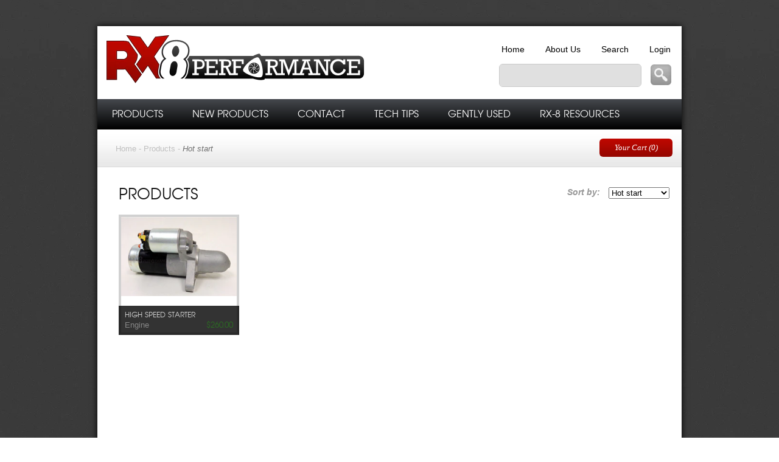

--- FILE ---
content_type: text/html; charset=utf-8
request_url: https://www.rx8performance.com/collections/all/hot-start
body_size: 10825
content:
<!DOCTYPE html>
<head>


    <title>Products | RX8Performance.com</title>
  
<script>window.performance && window.performance.mark && window.performance.mark('shopify.content_for_header.start');</script><meta id="shopify-digital-wallet" name="shopify-digital-wallet" content="/956362/digital_wallets/dialog">
<link rel="alternate" type="application/atom+xml" title="Feed" href="/collections/all/hot-start.atom" />
<script async="async" src="/checkouts/internal/preloads.js?locale=en-US"></script>
<script id="shopify-features" type="application/json">{"accessToken":"7e54bd3e0e85f8dbd911a63052c1ad4a","betas":["rich-media-storefront-analytics"],"domain":"www.rx8performance.com","predictiveSearch":true,"shopId":956362,"locale":"en"}</script>
<script>var Shopify = Shopify || {};
Shopify.shop = "rx8performance.myshopify.com";
Shopify.locale = "en";
Shopify.currency = {"active":"USD","rate":"1.0"};
Shopify.country = "US";
Shopify.theme = {"name":"Shopaholla Modern","id":1846622,"schema_name":null,"schema_version":null,"theme_store_id":null,"role":"main"};
Shopify.theme.handle = "null";
Shopify.theme.style = {"id":null,"handle":null};
Shopify.cdnHost = "www.rx8performance.com/cdn";
Shopify.routes = Shopify.routes || {};
Shopify.routes.root = "/";</script>
<script type="module">!function(o){(o.Shopify=o.Shopify||{}).modules=!0}(window);</script>
<script>!function(o){function n(){var o=[];function n(){o.push(Array.prototype.slice.apply(arguments))}return n.q=o,n}var t=o.Shopify=o.Shopify||{};t.loadFeatures=n(),t.autoloadFeatures=n()}(window);</script>
<script id="shop-js-analytics" type="application/json">{"pageType":"collection"}</script>
<script defer="defer" async type="module" src="//www.rx8performance.com/cdn/shopifycloud/shop-js/modules/v2/client.init-shop-cart-sync_BApSsMSl.en.esm.js"></script>
<script defer="defer" async type="module" src="//www.rx8performance.com/cdn/shopifycloud/shop-js/modules/v2/chunk.common_CBoos6YZ.esm.js"></script>
<script type="module">
  await import("//www.rx8performance.com/cdn/shopifycloud/shop-js/modules/v2/client.init-shop-cart-sync_BApSsMSl.en.esm.js");
await import("//www.rx8performance.com/cdn/shopifycloud/shop-js/modules/v2/chunk.common_CBoos6YZ.esm.js");

  window.Shopify.SignInWithShop?.initShopCartSync?.({"fedCMEnabled":true,"windoidEnabled":true});

</script>
<script id="__st">var __st={"a":956362,"offset":-18000,"reqid":"0867a1d9-577c-4d01-900d-c0fc465ace5f-1768865198","pageurl":"www.rx8performance.com\/collections\/all\/hot-start","u":"46c590038b1b","p":"collection"};</script>
<script>window.ShopifyPaypalV4VisibilityTracking = true;</script>
<script id="captcha-bootstrap">!function(){'use strict';const t='contact',e='account',n='new_comment',o=[[t,t],['blogs',n],['comments',n],[t,'customer']],c=[[e,'customer_login'],[e,'guest_login'],[e,'recover_customer_password'],[e,'create_customer']],r=t=>t.map((([t,e])=>`form[action*='/${t}']:not([data-nocaptcha='true']) input[name='form_type'][value='${e}']`)).join(','),a=t=>()=>t?[...document.querySelectorAll(t)].map((t=>t.form)):[];function s(){const t=[...o],e=r(t);return a(e)}const i='password',u='form_key',d=['recaptcha-v3-token','g-recaptcha-response','h-captcha-response',i],f=()=>{try{return window.sessionStorage}catch{return}},m='__shopify_v',_=t=>t.elements[u];function p(t,e,n=!1){try{const o=window.sessionStorage,c=JSON.parse(o.getItem(e)),{data:r}=function(t){const{data:e,action:n}=t;return t[m]||n?{data:e,action:n}:{data:t,action:n}}(c);for(const[e,n]of Object.entries(r))t.elements[e]&&(t.elements[e].value=n);n&&o.removeItem(e)}catch(o){console.error('form repopulation failed',{error:o})}}const l='form_type',E='cptcha';function T(t){t.dataset[E]=!0}const w=window,h=w.document,L='Shopify',v='ce_forms',y='captcha';let A=!1;((t,e)=>{const n=(g='f06e6c50-85a8-45c8-87d0-21a2b65856fe',I='https://cdn.shopify.com/shopifycloud/storefront-forms-hcaptcha/ce_storefront_forms_captcha_hcaptcha.v1.5.2.iife.js',D={infoText:'Protected by hCaptcha',privacyText:'Privacy',termsText:'Terms'},(t,e,n)=>{const o=w[L][v],c=o.bindForm;if(c)return c(t,g,e,D).then(n);var r;o.q.push([[t,g,e,D],n]),r=I,A||(h.body.append(Object.assign(h.createElement('script'),{id:'captcha-provider',async:!0,src:r})),A=!0)});var g,I,D;w[L]=w[L]||{},w[L][v]=w[L][v]||{},w[L][v].q=[],w[L][y]=w[L][y]||{},w[L][y].protect=function(t,e){n(t,void 0,e),T(t)},Object.freeze(w[L][y]),function(t,e,n,w,h,L){const[v,y,A,g]=function(t,e,n){const i=e?o:[],u=t?c:[],d=[...i,...u],f=r(d),m=r(i),_=r(d.filter((([t,e])=>n.includes(e))));return[a(f),a(m),a(_),s()]}(w,h,L),I=t=>{const e=t.target;return e instanceof HTMLFormElement?e:e&&e.form},D=t=>v().includes(t);t.addEventListener('submit',(t=>{const e=I(t);if(!e)return;const n=D(e)&&!e.dataset.hcaptchaBound&&!e.dataset.recaptchaBound,o=_(e),c=g().includes(e)&&(!o||!o.value);(n||c)&&t.preventDefault(),c&&!n&&(function(t){try{if(!f())return;!function(t){const e=f();if(!e)return;const n=_(t);if(!n)return;const o=n.value;o&&e.removeItem(o)}(t);const e=Array.from(Array(32),(()=>Math.random().toString(36)[2])).join('');!function(t,e){_(t)||t.append(Object.assign(document.createElement('input'),{type:'hidden',name:u})),t.elements[u].value=e}(t,e),function(t,e){const n=f();if(!n)return;const o=[...t.querySelectorAll(`input[type='${i}']`)].map((({name:t})=>t)),c=[...d,...o],r={};for(const[a,s]of new FormData(t).entries())c.includes(a)||(r[a]=s);n.setItem(e,JSON.stringify({[m]:1,action:t.action,data:r}))}(t,e)}catch(e){console.error('failed to persist form',e)}}(e),e.submit())}));const S=(t,e)=>{t&&!t.dataset[E]&&(n(t,e.some((e=>e===t))),T(t))};for(const o of['focusin','change'])t.addEventListener(o,(t=>{const e=I(t);D(e)&&S(e,y())}));const B=e.get('form_key'),M=e.get(l),P=B&&M;t.addEventListener('DOMContentLoaded',(()=>{const t=y();if(P)for(const e of t)e.elements[l].value===M&&p(e,B);[...new Set([...A(),...v().filter((t=>'true'===t.dataset.shopifyCaptcha))])].forEach((e=>S(e,t)))}))}(h,new URLSearchParams(w.location.search),n,t,e,['guest_login'])})(!0,!0)}();</script>
<script integrity="sha256-4kQ18oKyAcykRKYeNunJcIwy7WH5gtpwJnB7kiuLZ1E=" data-source-attribution="shopify.loadfeatures" defer="defer" src="//www.rx8performance.com/cdn/shopifycloud/storefront/assets/storefront/load_feature-a0a9edcb.js" crossorigin="anonymous"></script>
<script data-source-attribution="shopify.dynamic_checkout.dynamic.init">var Shopify=Shopify||{};Shopify.PaymentButton=Shopify.PaymentButton||{isStorefrontPortableWallets:!0,init:function(){window.Shopify.PaymentButton.init=function(){};var t=document.createElement("script");t.src="https://www.rx8performance.com/cdn/shopifycloud/portable-wallets/latest/portable-wallets.en.js",t.type="module",document.head.appendChild(t)}};
</script>
<script data-source-attribution="shopify.dynamic_checkout.buyer_consent">
  function portableWalletsHideBuyerConsent(e){var t=document.getElementById("shopify-buyer-consent"),n=document.getElementById("shopify-subscription-policy-button");t&&n&&(t.classList.add("hidden"),t.setAttribute("aria-hidden","true"),n.removeEventListener("click",e))}function portableWalletsShowBuyerConsent(e){var t=document.getElementById("shopify-buyer-consent"),n=document.getElementById("shopify-subscription-policy-button");t&&n&&(t.classList.remove("hidden"),t.removeAttribute("aria-hidden"),n.addEventListener("click",e))}window.Shopify?.PaymentButton&&(window.Shopify.PaymentButton.hideBuyerConsent=portableWalletsHideBuyerConsent,window.Shopify.PaymentButton.showBuyerConsent=portableWalletsShowBuyerConsent);
</script>
<script data-source-attribution="shopify.dynamic_checkout.cart.bootstrap">document.addEventListener("DOMContentLoaded",(function(){function t(){return document.querySelector("shopify-accelerated-checkout-cart, shopify-accelerated-checkout")}if(t())Shopify.PaymentButton.init();else{new MutationObserver((function(e,n){t()&&(Shopify.PaymentButton.init(),n.disconnect())})).observe(document.body,{childList:!0,subtree:!0})}}));
</script>

<script>window.performance && window.performance.mark && window.performance.mark('shopify.content_for_header.end');</script>



<meta http-equiv="content-type" content="text/html; charset=utf-8" />
<meta http-equiv="imagetoolbar" content="no" />
<meta name="MSSmartTagsPreventParsing" content="true" />
<meta name="title" content="RX8Performance.com"/>
<meta name="copyright" content="Copyright (c) 2026 RX8Performance.com" />


<!--[if lt IE 9]>
    <script src="http://html5shim.googlecode.com/svn/trunk/html5.js"></script>
<![endif]-->

<!-- CSS -->
<link href="//www.rx8performance.com/cdn/shop/t/3/assets/style.css?v=82580322031877242181674755256" rel="stylesheet" type="text/css" media="all" />
<link href="//www.rx8performance.com/cdn/shop/t/3/assets/customer.css?v=1315518039" rel="stylesheet" type="text/css" media="all" />
<link href="//www.rx8performance.com/cdn/shop/t/3/assets/dark.css?v=102423242229880208701674755256" rel="stylesheet" type="text/css" media="all" />

<link href="//www.rx8performance.com/cdn/shop/t/3/assets/black-headers.css?v=168148000592460189201674755256" rel="stylesheet" type="text/css" media="all" />

<link href="//www.rx8performance.com/cdn/shop/t/3/assets/jquery.fancybox-1.3.4.css?v=1315518029" rel="stylesheet" type="text/css" media="all" />
<link href="//www.rx8performance.com/cdn/shop/t/3/assets/jquery.jgrowl.css?v=1315518025" rel="stylesheet" type="text/css" media="all" />

<!--[if IE 8]>
    <link href="//www.rx8performance.com/cdn/shop/t/3/assets/ie8.css?v=1315518035" rel="stylesheet" type="text/css" media="all" />
<![endif]-->
<!--[if lte IE 7]>
    <link href="//www.rx8performance.com/cdn/shop/t/3/assets/ie7.css?v=1315518026" rel="stylesheet" type="text/css" media="all" />
<![endif]--> 


<!-- Start iPhone -->
<meta name="apple-mobile-web-app-capable" content="yes" />
<meta name="apple-mobile-web-app-status-bar-style" content="white" />
<meta name="viewport" content="width=device-width, initial-scale=1.0, maximum-scale=1.0, user-scalable=no" />
<link rel="apple-touch-startup-image" href="//www.rx8performance.com/cdn/shop/t/3/assets/startup.png?v=1315518028">
<link rel="apple-touch-icon" href="//www.rx8performance.com/cdn/shop/t/3/assets/touch-icon-iphone.png?v=1315518033" />
<link rel="apple-touch-icon" sizes="72x72" href="//www.rx8performance.com/cdn/shop/t/3/assets/touch-icon-ipad.png?v=1315518040" />
<link rel="apple-touch-icon" sizes="114x114" href="//www.rx8performance.com/cdn/shop/t/3/assets/touch-icon-iphone4.png?v=1315518035" />
<link media="only screen and (max-device-width: 480px)" href="//www.rx8performance.com/cdn/shop/t/3/assets/iphone.css?v=1315518037" type= "text/css" rel="stylesheet" />
<!-- End iPhone -->



    <link rel="Shortcut Icon" type="image/x-icon" href="//www.rx8performance.com/cdn/shop/t/3/assets/favicon.ico?v=1315518033" />




<link rel="canonical" href="https://www.rx8performance.com/collections/all/hot-start">
<link href="https://monorail-edge.shopifysvc.com" rel="dns-prefetch">
<script>(function(){if ("sendBeacon" in navigator && "performance" in window) {try {var session_token_from_headers = performance.getEntriesByType('navigation')[0].serverTiming.find(x => x.name == '_s').description;} catch {var session_token_from_headers = undefined;}var session_cookie_matches = document.cookie.match(/_shopify_s=([^;]*)/);var session_token_from_cookie = session_cookie_matches && session_cookie_matches.length === 2 ? session_cookie_matches[1] : "";var session_token = session_token_from_headers || session_token_from_cookie || "";function handle_abandonment_event(e) {var entries = performance.getEntries().filter(function(entry) {return /monorail-edge.shopifysvc.com/.test(entry.name);});if (!window.abandonment_tracked && entries.length === 0) {window.abandonment_tracked = true;var currentMs = Date.now();var navigation_start = performance.timing.navigationStart;var payload = {shop_id: 956362,url: window.location.href,navigation_start,duration: currentMs - navigation_start,session_token,page_type: "collection"};window.navigator.sendBeacon("https://monorail-edge.shopifysvc.com/v1/produce", JSON.stringify({schema_id: "online_store_buyer_site_abandonment/1.1",payload: payload,metadata: {event_created_at_ms: currentMs,event_sent_at_ms: currentMs}}));}}window.addEventListener('pagehide', handle_abandonment_event);}}());</script>
<script id="web-pixels-manager-setup">(function e(e,d,r,n,o){if(void 0===o&&(o={}),!Boolean(null===(a=null===(i=window.Shopify)||void 0===i?void 0:i.analytics)||void 0===a?void 0:a.replayQueue)){var i,a;window.Shopify=window.Shopify||{};var t=window.Shopify;t.analytics=t.analytics||{};var s=t.analytics;s.replayQueue=[],s.publish=function(e,d,r){return s.replayQueue.push([e,d,r]),!0};try{self.performance.mark("wpm:start")}catch(e){}var l=function(){var e={modern:/Edge?\/(1{2}[4-9]|1[2-9]\d|[2-9]\d{2}|\d{4,})\.\d+(\.\d+|)|Firefox\/(1{2}[4-9]|1[2-9]\d|[2-9]\d{2}|\d{4,})\.\d+(\.\d+|)|Chrom(ium|e)\/(9{2}|\d{3,})\.\d+(\.\d+|)|(Maci|X1{2}).+ Version\/(15\.\d+|(1[6-9]|[2-9]\d|\d{3,})\.\d+)([,.]\d+|)( \(\w+\)|)( Mobile\/\w+|) Safari\/|Chrome.+OPR\/(9{2}|\d{3,})\.\d+\.\d+|(CPU[ +]OS|iPhone[ +]OS|CPU[ +]iPhone|CPU IPhone OS|CPU iPad OS)[ +]+(15[._]\d+|(1[6-9]|[2-9]\d|\d{3,})[._]\d+)([._]\d+|)|Android:?[ /-](13[3-9]|1[4-9]\d|[2-9]\d{2}|\d{4,})(\.\d+|)(\.\d+|)|Android.+Firefox\/(13[5-9]|1[4-9]\d|[2-9]\d{2}|\d{4,})\.\d+(\.\d+|)|Android.+Chrom(ium|e)\/(13[3-9]|1[4-9]\d|[2-9]\d{2}|\d{4,})\.\d+(\.\d+|)|SamsungBrowser\/([2-9]\d|\d{3,})\.\d+/,legacy:/Edge?\/(1[6-9]|[2-9]\d|\d{3,})\.\d+(\.\d+|)|Firefox\/(5[4-9]|[6-9]\d|\d{3,})\.\d+(\.\d+|)|Chrom(ium|e)\/(5[1-9]|[6-9]\d|\d{3,})\.\d+(\.\d+|)([\d.]+$|.*Safari\/(?![\d.]+ Edge\/[\d.]+$))|(Maci|X1{2}).+ Version\/(10\.\d+|(1[1-9]|[2-9]\d|\d{3,})\.\d+)([,.]\d+|)( \(\w+\)|)( Mobile\/\w+|) Safari\/|Chrome.+OPR\/(3[89]|[4-9]\d|\d{3,})\.\d+\.\d+|(CPU[ +]OS|iPhone[ +]OS|CPU[ +]iPhone|CPU IPhone OS|CPU iPad OS)[ +]+(10[._]\d+|(1[1-9]|[2-9]\d|\d{3,})[._]\d+)([._]\d+|)|Android:?[ /-](13[3-9]|1[4-9]\d|[2-9]\d{2}|\d{4,})(\.\d+|)(\.\d+|)|Mobile Safari.+OPR\/([89]\d|\d{3,})\.\d+\.\d+|Android.+Firefox\/(13[5-9]|1[4-9]\d|[2-9]\d{2}|\d{4,})\.\d+(\.\d+|)|Android.+Chrom(ium|e)\/(13[3-9]|1[4-9]\d|[2-9]\d{2}|\d{4,})\.\d+(\.\d+|)|Android.+(UC? ?Browser|UCWEB|U3)[ /]?(15\.([5-9]|\d{2,})|(1[6-9]|[2-9]\d|\d{3,})\.\d+)\.\d+|SamsungBrowser\/(5\.\d+|([6-9]|\d{2,})\.\d+)|Android.+MQ{2}Browser\/(14(\.(9|\d{2,})|)|(1[5-9]|[2-9]\d|\d{3,})(\.\d+|))(\.\d+|)|K[Aa][Ii]OS\/(3\.\d+|([4-9]|\d{2,})\.\d+)(\.\d+|)/},d=e.modern,r=e.legacy,n=navigator.userAgent;return n.match(d)?"modern":n.match(r)?"legacy":"unknown"}(),u="modern"===l?"modern":"legacy",c=(null!=n?n:{modern:"",legacy:""})[u],f=function(e){return[e.baseUrl,"/wpm","/b",e.hashVersion,"modern"===e.buildTarget?"m":"l",".js"].join("")}({baseUrl:d,hashVersion:r,buildTarget:u}),m=function(e){var d=e.version,r=e.bundleTarget,n=e.surface,o=e.pageUrl,i=e.monorailEndpoint;return{emit:function(e){var a=e.status,t=e.errorMsg,s=(new Date).getTime(),l=JSON.stringify({metadata:{event_sent_at_ms:s},events:[{schema_id:"web_pixels_manager_load/3.1",payload:{version:d,bundle_target:r,page_url:o,status:a,surface:n,error_msg:t},metadata:{event_created_at_ms:s}}]});if(!i)return console&&console.warn&&console.warn("[Web Pixels Manager] No Monorail endpoint provided, skipping logging."),!1;try{return self.navigator.sendBeacon.bind(self.navigator)(i,l)}catch(e){}var u=new XMLHttpRequest;try{return u.open("POST",i,!0),u.setRequestHeader("Content-Type","text/plain"),u.send(l),!0}catch(e){return console&&console.warn&&console.warn("[Web Pixels Manager] Got an unhandled error while logging to Monorail."),!1}}}}({version:r,bundleTarget:l,surface:e.surface,pageUrl:self.location.href,monorailEndpoint:e.monorailEndpoint});try{o.browserTarget=l,function(e){var d=e.src,r=e.async,n=void 0===r||r,o=e.onload,i=e.onerror,a=e.sri,t=e.scriptDataAttributes,s=void 0===t?{}:t,l=document.createElement("script"),u=document.querySelector("head"),c=document.querySelector("body");if(l.async=n,l.src=d,a&&(l.integrity=a,l.crossOrigin="anonymous"),s)for(var f in s)if(Object.prototype.hasOwnProperty.call(s,f))try{l.dataset[f]=s[f]}catch(e){}if(o&&l.addEventListener("load",o),i&&l.addEventListener("error",i),u)u.appendChild(l);else{if(!c)throw new Error("Did not find a head or body element to append the script");c.appendChild(l)}}({src:f,async:!0,onload:function(){if(!function(){var e,d;return Boolean(null===(d=null===(e=window.Shopify)||void 0===e?void 0:e.analytics)||void 0===d?void 0:d.initialized)}()){var d=window.webPixelsManager.init(e)||void 0;if(d){var r=window.Shopify.analytics;r.replayQueue.forEach((function(e){var r=e[0],n=e[1],o=e[2];d.publishCustomEvent(r,n,o)})),r.replayQueue=[],r.publish=d.publishCustomEvent,r.visitor=d.visitor,r.initialized=!0}}},onerror:function(){return m.emit({status:"failed",errorMsg:"".concat(f," has failed to load")})},sri:function(e){var d=/^sha384-[A-Za-z0-9+/=]+$/;return"string"==typeof e&&d.test(e)}(c)?c:"",scriptDataAttributes:o}),m.emit({status:"loading"})}catch(e){m.emit({status:"failed",errorMsg:(null==e?void 0:e.message)||"Unknown error"})}}})({shopId: 956362,storefrontBaseUrl: "https://www.rx8performance.com",extensionsBaseUrl: "https://extensions.shopifycdn.com/cdn/shopifycloud/web-pixels-manager",monorailEndpoint: "https://monorail-edge.shopifysvc.com/unstable/produce_batch",surface: "storefront-renderer",enabledBetaFlags: ["2dca8a86"],webPixelsConfigList: [{"id":"shopify-app-pixel","configuration":"{}","eventPayloadVersion":"v1","runtimeContext":"STRICT","scriptVersion":"0450","apiClientId":"shopify-pixel","type":"APP","privacyPurposes":["ANALYTICS","MARKETING"]},{"id":"shopify-custom-pixel","eventPayloadVersion":"v1","runtimeContext":"LAX","scriptVersion":"0450","apiClientId":"shopify-pixel","type":"CUSTOM","privacyPurposes":["ANALYTICS","MARKETING"]}],isMerchantRequest: false,initData: {"shop":{"name":"RX8Performance.com","paymentSettings":{"currencyCode":"USD"},"myshopifyDomain":"rx8performance.myshopify.com","countryCode":"US","storefrontUrl":"https:\/\/www.rx8performance.com"},"customer":null,"cart":null,"checkout":null,"productVariants":[],"purchasingCompany":null},},"https://www.rx8performance.com/cdn","fcfee988w5aeb613cpc8e4bc33m6693e112",{"modern":"","legacy":""},{"shopId":"956362","storefrontBaseUrl":"https:\/\/www.rx8performance.com","extensionBaseUrl":"https:\/\/extensions.shopifycdn.com\/cdn\/shopifycloud\/web-pixels-manager","surface":"storefront-renderer","enabledBetaFlags":"[\"2dca8a86\"]","isMerchantRequest":"false","hashVersion":"fcfee988w5aeb613cpc8e4bc33m6693e112","publish":"custom","events":"[[\"page_viewed\",{}],[\"collection_viewed\",{\"collection\":{\"id\":\"\",\"title\":\"Products\",\"productVariants\":[{\"price\":{\"amount\":260.0,\"currencyCode\":\"USD\"},\"product\":{\"title\":\"High Speed Starter\",\"vendor\":\"RX-8 Performance\",\"id\":\"130664631\",\"untranslatedTitle\":\"High Speed Starter\",\"url\":\"\/products\/high-rpm-starter\",\"type\":\"Engine\"},\"id\":\"295561015\",\"image\":{\"src\":\"\/\/www.rx8performance.com\/cdn\/shop\/products\/starter2-rx8.jpg?v=1368299487\"},\"sku\":\"5000\",\"title\":\"Starter High Speed\",\"untranslatedTitle\":\"Starter High Speed\"}]}}]]"});</script><script>
  window.ShopifyAnalytics = window.ShopifyAnalytics || {};
  window.ShopifyAnalytics.meta = window.ShopifyAnalytics.meta || {};
  window.ShopifyAnalytics.meta.currency = 'USD';
  var meta = {"products":[{"id":130664631,"gid":"gid:\/\/shopify\/Product\/130664631","vendor":"RX-8 Performance","type":"Engine","handle":"high-rpm-starter","variants":[{"id":295561015,"price":26000,"name":"High Speed Starter - Starter High Speed","public_title":"Starter High Speed","sku":"5000"},{"id":309810823,"price":28000,"name":"High Speed Starter - Automatic transmission","public_title":"Automatic transmission","sku":""}],"remote":false}],"page":{"pageType":"collection","requestId":"0867a1d9-577c-4d01-900d-c0fc465ace5f-1768865198"}};
  for (var attr in meta) {
    window.ShopifyAnalytics.meta[attr] = meta[attr];
  }
</script>
<script class="analytics">
  (function () {
    var customDocumentWrite = function(content) {
      var jquery = null;

      if (window.jQuery) {
        jquery = window.jQuery;
      } else if (window.Checkout && window.Checkout.$) {
        jquery = window.Checkout.$;
      }

      if (jquery) {
        jquery('body').append(content);
      }
    };

    var hasLoggedConversion = function(token) {
      if (token) {
        return document.cookie.indexOf('loggedConversion=' + token) !== -1;
      }
      return false;
    }

    var setCookieIfConversion = function(token) {
      if (token) {
        var twoMonthsFromNow = new Date(Date.now());
        twoMonthsFromNow.setMonth(twoMonthsFromNow.getMonth() + 2);

        document.cookie = 'loggedConversion=' + token + '; expires=' + twoMonthsFromNow;
      }
    }

    var trekkie = window.ShopifyAnalytics.lib = window.trekkie = window.trekkie || [];
    if (trekkie.integrations) {
      return;
    }
    trekkie.methods = [
      'identify',
      'page',
      'ready',
      'track',
      'trackForm',
      'trackLink'
    ];
    trekkie.factory = function(method) {
      return function() {
        var args = Array.prototype.slice.call(arguments);
        args.unshift(method);
        trekkie.push(args);
        return trekkie;
      };
    };
    for (var i = 0; i < trekkie.methods.length; i++) {
      var key = trekkie.methods[i];
      trekkie[key] = trekkie.factory(key);
    }
    trekkie.load = function(config) {
      trekkie.config = config || {};
      trekkie.config.initialDocumentCookie = document.cookie;
      var first = document.getElementsByTagName('script')[0];
      var script = document.createElement('script');
      script.type = 'text/javascript';
      script.onerror = function(e) {
        var scriptFallback = document.createElement('script');
        scriptFallback.type = 'text/javascript';
        scriptFallback.onerror = function(error) {
                var Monorail = {
      produce: function produce(monorailDomain, schemaId, payload) {
        var currentMs = new Date().getTime();
        var event = {
          schema_id: schemaId,
          payload: payload,
          metadata: {
            event_created_at_ms: currentMs,
            event_sent_at_ms: currentMs
          }
        };
        return Monorail.sendRequest("https://" + monorailDomain + "/v1/produce", JSON.stringify(event));
      },
      sendRequest: function sendRequest(endpointUrl, payload) {
        // Try the sendBeacon API
        if (window && window.navigator && typeof window.navigator.sendBeacon === 'function' && typeof window.Blob === 'function' && !Monorail.isIos12()) {
          var blobData = new window.Blob([payload], {
            type: 'text/plain'
          });

          if (window.navigator.sendBeacon(endpointUrl, blobData)) {
            return true;
          } // sendBeacon was not successful

        } // XHR beacon

        var xhr = new XMLHttpRequest();

        try {
          xhr.open('POST', endpointUrl);
          xhr.setRequestHeader('Content-Type', 'text/plain');
          xhr.send(payload);
        } catch (e) {
          console.log(e);
        }

        return false;
      },
      isIos12: function isIos12() {
        return window.navigator.userAgent.lastIndexOf('iPhone; CPU iPhone OS 12_') !== -1 || window.navigator.userAgent.lastIndexOf('iPad; CPU OS 12_') !== -1;
      }
    };
    Monorail.produce('monorail-edge.shopifysvc.com',
      'trekkie_storefront_load_errors/1.1',
      {shop_id: 956362,
      theme_id: 1846622,
      app_name: "storefront",
      context_url: window.location.href,
      source_url: "//www.rx8performance.com/cdn/s/trekkie.storefront.cd680fe47e6c39ca5d5df5f0a32d569bc48c0f27.min.js"});

        };
        scriptFallback.async = true;
        scriptFallback.src = '//www.rx8performance.com/cdn/s/trekkie.storefront.cd680fe47e6c39ca5d5df5f0a32d569bc48c0f27.min.js';
        first.parentNode.insertBefore(scriptFallback, first);
      };
      script.async = true;
      script.src = '//www.rx8performance.com/cdn/s/trekkie.storefront.cd680fe47e6c39ca5d5df5f0a32d569bc48c0f27.min.js';
      first.parentNode.insertBefore(script, first);
    };
    trekkie.load(
      {"Trekkie":{"appName":"storefront","development":false,"defaultAttributes":{"shopId":956362,"isMerchantRequest":null,"themeId":1846622,"themeCityHash":"14370412848128400133","contentLanguage":"en","currency":"USD","eventMetadataId":"a9e16cf2-46cf-4bcc-ac3b-c95b9813342f"},"isServerSideCookieWritingEnabled":true,"monorailRegion":"shop_domain","enabledBetaFlags":["65f19447"]},"Session Attribution":{},"S2S":{"facebookCapiEnabled":false,"source":"trekkie-storefront-renderer","apiClientId":580111}}
    );

    var loaded = false;
    trekkie.ready(function() {
      if (loaded) return;
      loaded = true;

      window.ShopifyAnalytics.lib = window.trekkie;

      var originalDocumentWrite = document.write;
      document.write = customDocumentWrite;
      try { window.ShopifyAnalytics.merchantGoogleAnalytics.call(this); } catch(error) {};
      document.write = originalDocumentWrite;

      window.ShopifyAnalytics.lib.page(null,{"pageType":"collection","requestId":"0867a1d9-577c-4d01-900d-c0fc465ace5f-1768865198","shopifyEmitted":true});

      var match = window.location.pathname.match(/checkouts\/(.+)\/(thank_you|post_purchase)/)
      var token = match? match[1]: undefined;
      if (!hasLoggedConversion(token)) {
        setCookieIfConversion(token);
        window.ShopifyAnalytics.lib.track("Viewed Product Category",{"currency":"USD","category":"Collection: all","collectionName":"all","nonInteraction":true},undefined,undefined,{"shopifyEmitted":true});
      }
    });


        var eventsListenerScript = document.createElement('script');
        eventsListenerScript.async = true;
        eventsListenerScript.src = "//www.rx8performance.com/cdn/shopifycloud/storefront/assets/shop_events_listener-3da45d37.js";
        document.getElementsByTagName('head')[0].appendChild(eventsListenerScript);

})();</script>
<script
  defer
  src="https://www.rx8performance.com/cdn/shopifycloud/perf-kit/shopify-perf-kit-3.0.4.min.js"
  data-application="storefront-renderer"
  data-shop-id="956362"
  data-render-region="gcp-us-central1"
  data-page-type="collection"
  data-theme-instance-id="1846622"
  data-theme-name=""
  data-theme-version=""
  data-monorail-region="shop_domain"
  data-resource-timing-sampling-rate="10"
  data-shs="true"
  data-shs-beacon="true"
  data-shs-export-with-fetch="true"
  data-shs-logs-sample-rate="1"
  data-shs-beacon-endpoint="https://www.rx8performance.com/api/collect"
></script>
</head>



<body class="collection" id="products">
    <div class="centeringWrapper">
        <div id="pageWrapper">
        
    
        
    		<div id="siteHeader">
				
					<a id="logo" class="floatLeft" href="/" title="RX8Performance.com"><img src="//www.rx8performance.com/cdn/shop/t/3/assets/logo.png?v=1315776055" alt="" /></a>
				
				<div id="utility" class="floatRight">
	   				<ul id="utilityNav" class="floatRight">
						
                            
    							<li><a href="/">Home</a></li>
    						
    							<li><a href="/pages/about-us">About Us</a></li>
    						
    							<li><a href="/search">Search</a></li>
    						
                            
    			    			
    							<li><a href="/account/login" id="customer_login_link">Login</a></li>
    							
    						
                        
			    	</ul><!-- utilityNav -->
					<div class="clearFix"></div> 
					<div id="searchWrapper">
						<form id="search" action="/search" method="get">
						    <input id="searchInput" class="roundify" type="text" name="q" /><input id="searchButton" type="submit" value="Search" alt="Search" />
						</form>
					</div><!-- searchWrapper -->
				</div><!-- utility -->
				<div class="clearFix"></div><!-- clearFix -->
				<a href="#" id="showNav" style="display:none;">MENU</a>
                <ul id="mainNav">
					
						
							<li><a href="/collections/all">Products</a>
								
							    
							    <ul class="dropdown">
							    	
							      	<li><a href="/collections/types?q=Accessories">Accessories</a></li>
							      	
							      	<li><a href="/collections/cooling">Cooling</a></li>
							      	
							      	<li><a href="/collections/types?q=Drivetrain">Drivetrain</a></li>
							      	
							      	<li><a href="/collections/engine">Engine</a></li>
							      	
							      	<li><a href="/collections/types?q=Exhaust">Exhaust</a></li>
							      	
							      	<li><a href="/collections/fluid-tanks">Fluid Tanks</a></li>
							      	
							      	<li><a href="/collections/ignition">Ignition</a></li>
							      	
							      	<li><a href="/collections/types?q=Intake">Intake</a></li>
							      	
							      	<li><a href="/collections/types?q=Maintenance">Maintenance</a></li>
							      	
							      	<li><a href="/collections/turbocharging">Turbocharging</a></li>
							      	
							    </ul><!-- dropdown -->
							        
							</li>
						
							<li><a href="/collections/new-products">New Products</a>
								
							        
							</li>
						
							<li><a href="/pages/contact-us">Contact</a>
								
							        
							</li>
						
							<li><a href="/pages/tech-tips">Tech Tips</a>
								
							        
							</li>
						
							<li><a href="/pages/gently-used">Gently Used</a>
								
							        
							</li>
						
							<li><a href="/">RX-8 Resources</a>
								
							    
							    <ul class="dropdown">
							    	
							      	<li><a href="/blogs/news">Blog</a></li>
							      	
							      	<li><a href="/pages/rx-8-pics">RX-8 Pics</a></li>
							      	
							      	<li><a href="/pages/rx-8-dyno">RX-8 N/A Dyno's</a></li>
							      	
							      	<li><a href="/pages/rx-8-f-i-dynos">RX-8 F/I Dyno's</a></li>
							      	
							    </ul><!-- dropdown -->
							        
							</li>
						             
                    		<li id="closeNav" style="display:none;"><a href="#" id="closeNavLink">X - Close Menu</a></li>
					
				</ul><!-- mainNav --> 
			</div><!-- siteHeader -->
			
                <div id="content">
	<div id="utilityBar">
    <div id="breadcrumb" class="floatLeft">
		<a href="/" class="homepage-link" title="Back to the frontpage">Home</a>
		
		
		
			
				<span class="separator">-</span>
		   		
					<a href="/collections/all" title="">Products</a>
				
			
			
		
		<span class="separator">-</span>
		<span class="page-title">
		Hot start</span>
	</div><!-- breadcrumb -->
    <a href="/cart" id="yourCart" class="floatRight">Your Cart (0)</a>
	
		
	
    <div class="clearFix"></div><!-- clearFix -->
</div><!-- utlitltyBar -->
    <div id="collectionsCol">
		 
			<h1 id="pageTitle" class="floatLeft">Products</h1>
			<div id="pagination" class="floatRight">
				
			</div><!-- pagination -->
			
				<div id="sortByWrapper" class="floatRight">
				<span id="sortLabel">Sort by:</span>
				<ul id="sortBy" class="floatRight">
				
					<li class="inactiveTag"><a href="/collections/all">All</a></li>
				
				
					
    					<li class="inactiveTag"><a href="/collections/all/a-c">A/c</a></li>
					 
				
					
    					<li class="inactiveTag"><a href="/collections/all/acs">Acs</a></li>
					 
				
					
    					<li class="inactiveTag"><a href="/collections/all/acs-for-manual-transmission-mt">Acs for manual transmission mt</a></li>
					 
				
					
    					<li class="inactiveTag"><a href="/collections/all/air-conditioner">Air conditioner</a></li>
					 
				
					
    					<li class="inactiveTag"><a href="/collections/all/air-seperator">Air seperator</a></li>
					 
				
					
    					<li class="inactiveTag"><a href="/collections/all/air-seperator-tank">Air seperator tank</a></li>
					 
				
					
    					<li class="inactiveTag"><a href="/collections/all/alternator">Alternator</a></li>
					 
				
					
    					<li class="inactiveTag"><a href="/collections/all/ast">Ast</a></li>
					 
				
					
    					<li class="inactiveTag"><a href="/collections/all/automatic">Automatic</a></li>
					 
				
					
    					<li class="inactiveTag"><a href="/collections/all/auxillary-cooling-system">Auxillary cooling system</a></li>
					 
				
					
    					<li class="inactiveTag"><a href="/collections/all/belly-pan">Belly pan</a></li>
					 
				
					
    					<li class="inactiveTag"><a href="/collections/all/belts">Belts</a></li>
					 
				
					
    					<li class="inactiveTag"><a href="/collections/all/boost">Boost</a></li>
					 
				
					
    					<li class="inactiveTag"><a href="/collections/all/boost-leak-valve">Boost leak valve</a></li>
					 
				
					
    					<li class="inactiveTag"><a href="/collections/all/bracket">Bracket</a></li>
					 
				
					
    					<li class="inactiveTag"><a href="/collections/all/catch-can">Catch can</a></li>
					 
				
					
    					<li class="inactiveTag"><a href="/collections/all/catchcan">Catchcan</a></li>
					 
				
					
    					<li class="inactiveTag"><a href="/collections/all/check-valve">Check valve</a></li>
					 
				
					
    					<li class="inactiveTag"><a href="/collections/all/clutch">Clutch</a></li>
					 
				
					
    					<li class="inactiveTag"><a href="/collections/all/clutch-kit">Clutch kit</a></li>
					 
				
					
    					<li class="inactiveTag"><a href="/collections/all/coil">Coil</a></li>
					 
				
					
    					<li class="inactiveTag"><a href="/collections/all/coils">Coils</a></li>
					 
				
					
    					<li class="inactiveTag"><a href="/collections/all/colder-a-c">Colder a/c</a></li>
					 
				
					
    					<li class="inactiveTag"><a href="/collections/all/coolant-tank">Coolant tank</a></li>
					 
				
					
    					<li class="inactiveTag"><a href="/collections/all/cooling">Cooling</a></li>
					 
				
					
    					<li class="inactiveTag"><a href="/collections/all/cooling-fan">Cooling fan</a></li>
					 
				
					
    					<li class="inactiveTag"><a href="/collections/all/cooling-fan-mod-control-kit">Cooling fan mod control kit</a></li>
					 
				
					
    					<li class="inactiveTag"><a href="/collections/all/cooling-fans">Cooling fans</a></li>
					 
				
					
    					<li class="inactiveTag"><a href="/collections/all/delrin">Delrin</a></li>
					 
				
					
    					<li class="inactiveTag"><a href="/collections/all/diff-mounts">Diff mounts</a></li>
					 
				
					
    					<li class="inactiveTag"><a href="/collections/all/differential">Differential</a></li>
					 
				
					
    					<li class="inactiveTag"><a href="/collections/all/engine">Engine</a></li>
					 
				
					
    					<li class="inactiveTag"><a href="/collections/all/engine-cooling">Engine cooling</a></li>
					 
				
					
    					<li class="inactiveTag"><a href="/collections/all/engine-temperature">Engine temperature</a></li>
					 
				
					
    					<li class="inactiveTag"><a href="/collections/all/exhaust-gaskets">Exhaust gaskets</a></li>
					 
				
					
    					<li class="inactiveTag"><a href="/collections/all/f-i">F/i</a></li>
					 
				
					
    					<li class="inactiveTag"><a href="/collections/all/flooded-mazda">Flooded mazda</a></li>
					 
				
					
    					<li class="inactiveTag"><a href="/collections/all/forced-induction">Forced induction</a></li>
					 
				
					
    					<li class="inactiveTag"><a href="/collections/all/gasket-2-and-3-bolt">Gasket  2 and 3 bolt</a></li>
					 
				
					
    					<li class="inactiveTag"><a href="/collections/all/heavy-duty-clutch">Heavy duty clutch</a></li>
					 
				
					
    					<li class="inactiveTag"><a href="/collections/all/horsepower">Horsepower</a></li>
					 
				
					
    					<li class="inactiveTag"><a href="/collections/all/hose-fitting">Hose fitting</a></li>
					 
				
					
						<li class="activeTag"><a href="/collections/all/hot-start">Hot start</a></li>
					 
				
					
    					<li class="inactiveTag"><a href="/collections/all/ignition">Ignition</a></li>
					 
				
					
    					<li class="inactiveTag"><a href="/collections/all/ignition-coils">Ignition coils</a></li>
					 
				
					
    					<li class="inactiveTag"><a href="/collections/all/ignition-wires">Ignition wires</a></li>
					 
				
					
    					<li class="inactiveTag"><a href="/collections/all/lubrication">Lubrication</a></li>
					 
				
					
    					<li class="inactiveTag"><a href="/collections/all/maintainance">Maintainance</a></li>
					 
				
					
    					<li class="inactiveTag"><a href="/collections/all/motor">Motor</a></li>
					 
				
					
    					<li class="inactiveTag"><a href="/collections/all/motormount">Motormount</a></li>
					 
				
					
    					<li class="inactiveTag"><a href="/collections/all/mount">Mount</a></li>
					 
				
					
    					<li class="inactiveTag"><a href="/collections/all/mounts">Mounts</a></li>
					 
				
					
    					<li class="inactiveTag"><a href="/collections/all/obd">Obd</a></li>
					 
				
					
    					<li class="inactiveTag"><a href="/collections/all/oil">Oil</a></li>
					 
				
					
    					<li class="inactiveTag"><a href="/collections/all/oil-cooler">Oil cooler</a></li>
					 
				
					
    					<li class="inactiveTag"><a href="/collections/all/oil-cooler-fans">Oil cooler fans</a></li>
					 
				
					
    					<li class="inactiveTag"><a href="/collections/all/oil-cooler-lines">Oil cooler lines</a></li>
					 
				
					
    					<li class="inactiveTag"><a href="/collections/all/oil-coolers">Oil coolers</a></li>
					 
				
					
    					<li class="inactiveTag"><a href="/collections/all/oil-pan">Oil pan</a></li>
					 
				
					
    					<li class="inactiveTag"><a href="/collections/all/oil-pressure">Oil pressure</a></li>
					 
				
					
    					<li class="inactiveTag"><a href="/collections/all/oil-temp">Oil temp</a></li>
					 
				
					
    					<li class="inactiveTag"><a href="/collections/all/overheating">Overheating</a></li>
					 
				
					
    					<li class="inactiveTag"><a href="/collections/all/performance-clutch">Performance clutch</a></li>
					 
				
					
    					<li class="inactiveTag"><a href="/collections/all/plug">Plug</a></li>
					 
				
					
    					<li class="inactiveTag"><a href="/collections/all/plugs">Plugs</a></li>
					 
				
					
    					<li class="inactiveTag"><a href="/collections/all/power">Power</a></li>
					 
				
					
    					<li class="inactiveTag"><a href="/collections/all/pullies">Pullies</a></li>
					 
				
					
    					<li class="inactiveTag"><a href="/collections/all/radiator">Radiator</a></li>
					 
				
					
    					<li class="inactiveTag"><a href="/collections/all/rock-guard">Rock guard</a></li>
					 
				
					
    					<li class="inactiveTag"><a href="/collections/all/rotary-engine">Rotary engine</a></li>
					 
				
					
    					<li class="inactiveTag"><a href="/collections/all/rotor-display">Rotor display</a></li>
					 
				
					
    					<li class="inactiveTag"><a href="/collections/all/rotor-mirror">Rotor mirror</a></li>
					 
				
					
    					<li class="inactiveTag"><a href="/collections/all/rotor-shaped-accessories">Rotor shaped accessories</a></li>
					 
				
					
    					<li class="inactiveTag"><a href="/collections/all/rotor-shaped-canister-set">Rotor shaped canister set</a></li>
					 
				
					
    					<li class="inactiveTag"><a href="/collections/all/rx-8">Rx-8</a></li>
					 
				
					
    					<li class="inactiveTag"><a href="/collections/all/rx-8-spark-plugs">Rx-8 spark plugs</a></li>
					 
				
					
    					<li class="inactiveTag"><a href="/collections/all/rx-8enginemounts">Rx-8enginemounts</a></li>
					 
				
					
    					<li class="inactiveTag"><a href="/collections/all/rx-8f-i">Rx-8f/i</a></li>
					 
				
					
    					<li class="inactiveTag"><a href="/collections/all/rx-8performance">Rx-8performance</a></li>
					 
				
					
    					<li class="inactiveTag"><a href="/collections/all/rx-8starter">Rx-8starter</a></li>
					 
				
					
    					<li class="inactiveTag"><a href="/collections/all/rx-8turbo">Rx-8turbo</a></li>
					 
				
					
    					<li class="inactiveTag"><a href="/collections/all/rx-8turbokit">Rx-8turbokit</a></li>
					 
				
					
    					<li class="inactiveTag"><a href="/collections/all/rx8">Rx8</a></li>
					 
				
					
    					<li class="inactiveTag"><a href="/collections/all/rx8-cooling">Rx8 cooling</a></li>
					 
				
					
    					<li class="inactiveTag"><a href="/collections/all/rx8-gauges">Rx8 gauges</a></li>
					 
				
					
    					<li class="inactiveTag"><a href="/collections/all/rx8-gift-ideas">Rx8 gift ideas</a></li>
					 
				
					
    					<li class="inactiveTag"><a href="/collections/all/rx8-oil-leak">Rx8 oil leak</a></li>
					 
				
					
    					<li class="inactiveTag"><a href="/collections/all/rx8-undertray">Rx8 undertray</a></li>
					 
				
					
    					<li class="inactiveTag"><a href="/collections/all/rx8-wont-start">Rx8 wont start</a></li>
					 
				
					
    					<li class="inactiveTag"><a href="/collections/all/rx8enginemounts">Rx8enginemounts</a></li>
					 
				
					
    					<li class="inactiveTag"><a href="/collections/all/rx8motormounts">Rx8motormounts</a></li>
					 
				
					
    					<li class="inactiveTag"><a href="/collections/all/rx8turbokit">Rx8turbokit</a></li>
					 
				
					
    					<li class="inactiveTag"><a href="/collections/all/sensor-plate">Sensor plate</a></li>
					 
				
					
    					<li class="inactiveTag"><a href="/collections/all/sensors">Sensors</a></li>
					 
				
					
    					<li class="inactiveTag"><a href="/collections/all/sohn">Sohn</a></li>
					 
				
					
    					<li class="inactiveTag"><a href="/collections/all/sohn-adapter">Sohn adapter</a></li>
					 
				
					
    					<li class="inactiveTag"><a href="/collections/all/spark-plug-wire-set">Spark plug wire set</a></li>
					 
				
					
    					<li class="inactiveTag"><a href="/collections/all/spark-plugs">Spark plugs</a></li>
					 
				
					
    					<li class="inactiveTag"><a href="/collections/all/stainless-steel">Stainless steel</a></li>
					 
				
					
    					<li class="inactiveTag"><a href="/collections/all/starter">Starter</a></li>
					 
				
					
    					<li class="inactiveTag"><a href="/collections/all/sun-shade">Sun shade</a></li>
					 
				
					
    					<li class="inactiveTag"><a href="/collections/all/sun-shield">Sun shield</a></li>
					 
				
					
    					<li class="inactiveTag"><a href="/collections/all/sunshade">Sunshade</a></li>
					 
				
					
    					<li class="inactiveTag"><a href="/collections/all/sunshield">Sunshield</a></li>
					 
				
					
    					<li class="inactiveTag"><a href="/collections/all/suspension">Suspension</a></li>
					 
				
					
    					<li class="inactiveTag"><a href="/collections/all/throttle">Throttle</a></li>
					 
				
					
    					<li class="inactiveTag"><a href="/collections/all/tune-up">Tune-up</a></li>
					 
				
					
    					<li class="inactiveTag"><a href="/collections/all/tuneup">Tuneup</a></li>
					 
				
					
    					<li class="inactiveTag"><a href="/collections/all/tuning">Tuning</a></li>
					 
				
					
    					<li class="inactiveTag"><a href="/collections/all/turbo">Turbo</a></li>
					 
				
					
    					<li class="inactiveTag"><a href="/collections/all/turbocharger">Turbocharger</a></li>
					 
				
					
    					<li class="inactiveTag"><a href="/collections/all/under-tray-cooler">Under tray cooler</a></li>
					 
				
					
    					<li class="inactiveTag"><a href="/collections/all/underdrive-pullies">Underdrive pullies</a></li>
					 
				
					
    					<li class="inactiveTag"><a href="/collections/all/undertray">Undertray</a></li>
					 
				
					
    					<li class="inactiveTag"><a href="/collections/all/undertray-cooling">Undertray cooling</a></li>
					 
				
					
    					<li class="inactiveTag"><a href="/collections/all/washer">Washer</a></li>
					 
				
					
    					<li class="inactiveTag"><a href="/collections/all/water-pump">Water pump</a></li>
					 
				
					
    					<li class="inactiveTag"><a href="/collections/all/waterpump">Waterpump</a></li>
					 
				
				</ul><!-- sortBy -->
			</div><!-- sortByWrapper -->
			
			<div class="clearFix"></div>
			
			<ul id="collectionListing">
				
				<li class="collectionItem">
					<div class="collectionItemImage fader">
						<a href="/products/high-rpm-starter" class="centerThis" title="High Speed Starter">
							<img src="//www.rx8performance.com/cdn/shop/products/starter2-rx8_medium.jpg?v=1368299487" alt="High Speed Starter" width="100%"/>
						</a>
					</div>
					<div class="collectionItemDetails">
						<h3 class="collectionItemTitle"><a href="/products/high-rpm-starter">High Speed Starter</a></h3>
						<span class="collectionItemCollection floatLeft">Engine</span>
						<span class="price floatRight"> $260.00</span>
						<div class="clearFix"></div>
					</div><!-- collectionItemDetails -->
				</li>
				
			</ul>
		
        <div class="clearFix"></div>
	</div><!-- collectionsCol -->
<a id="backToTop" href="#siteHeader">- Back to Top -</a>
</div><!-- content -->
            
		</div><!-- pageWrapper -->
      
		<div id="footer">
			<p id="copyright" class="floatLeft">&copy; 2026 RX8Performance.com  </p>
            
            <ul id="socialNav" class="floatRight">
			
				<li id="facebookLink"><a href="http://facebook.com/rx8performance" target="_blank" title="Join RX8Performance.com on Facebook">Join RX8Performance.com on Facebook</a></li>
				
			
				<li id="twitterLink"><a href="http://twitter.com/rx8performance" target="_blank" title="Follow RX8Performance.com on Twitter">Follow RX8Performance.com on Twitter</a></li>
			
			
				<li id="emailLink"><a href="mailto:Sales@Rx8Performance.com" title="Email RX8Performance.com">Email RX8Performance.com</a></li>
			
			</ul><!-- socialNav -->
			<div class="clearFix"></div>
            <div style="margin: 0 auto"> 
                <center>

            </center>
            </div>
            
          
            
		</div><!-- footer -->
	</div><!-- centeringWrapper -->  
	<script src="//www.rx8performance.com/cdn/shop/t/3/assets/jquery-1.5.2.min.js?v=1315518025" type="text/javascript"></script>
	<script src="//www.rx8performance.com/cdn/shopifycloud/storefront/assets/themes_support/api.jquery-7ab1a3a4.js" type="text/javascript"></script>
	<script src="//www.rx8performance.com/cdn/shop/t/3/assets/jquery.jgrowl_compressed.js?v=1315518033" type="text/javascript"></script>
	<script src="//www.rx8performance.com/cdn/shop/t/3/assets/jquery.fancybox-1.3.4.pack.js?v=1315518033" type="text/javascript"></script>
	<script src="//www.rx8performance.com/cdn/shop/t/3/assets/jquery.easing-1.3.pack.js?v=1315518035" type="text/javascript"></script>
	<script src="//www.rx8performance.com/cdn/shop/t/3/assets/jquery.mousewheel-3.0.4.pack.js?v=1315518029" type="text/javascript"></script>
	<script src="//www.rx8performance.com/cdn/shop/t/3/assets/common.js?v=1315518033" type="text/javascript"></script>
	<!--[if lte IE 8]>
		<script src="//www.rx8performance.com/cdn/shop/t/3/assets/selectivizr-min.js?v=1315518025" type="text/javascript"></script>
	<![endif]-->
	
	
    
    

</body>
</html>

--- FILE ---
content_type: text/css
request_url: https://www.rx8performance.com/cdn/shop/t/3/assets/style.css?v=82580322031877242181674755256
body_size: 6736
content:
/** Shopify CDN: Minification failed

Line 182:188 "heigth" is not a known CSS property
Line 319:591 Unexpected "}"

**/
/*
Shopaholla Modern
Version: 1.0
Author: Shopaholla
Author URL: http://shopaholla.com
Copyright 2011 - All Rights Reserved
Can only be used under original purchase agreement
*/


/* ----------------------------------------------------------------
Custom Reset
-----------------------------------------------------------------*/
html,body,div,span,applet,object,iframe,h1,h2,h3,h4,h5,h6,p,blockquote,pre,a,abbr,acronym,address,big,cite,
code,del,dfn,em,font,img,ins,kbd,q,s,samp,small,strike,strong,sub,sup,tt,var,b,u,i,center,dl,dt,dd,ol,ul,li,fieldset,form,label,legend,
table,caption,tbody,tfoot,thead,tr,th,td{margin:0;padding:0;border:0;outline:0;font-size:100%;vertical-align:baseline;background:transparent;}
table{border-collapse:collapse;border-spacing:0;}
address,caption,cite,code,dfn,em,strong,th,var,optgroup{font-style:inherit;font-weight:inherit;}
del,ins{text-decoration:none;}
ol,ul,li{list-style:none;}
caption,th{text-align:left;}
h1,h2,h3,h4,h5,h6{font-size:100%;font-weight:normal;}
q:before,q:after{content:'';}
abbr,acronym{border:0;font-variant:normal;}
sup{vertical-align:baseline;}
sub{vertical-align:baseline;}
legend{color:#000;}
input,button,textarea,select,optgroup,option{font-family:inherit;font-size:inherit;font-style:inherit;font-weight:inherit;}
input,button,textarea,select{font-size:100%;}
body{font-size:13px;font-family:arial,helvetica,clean,sans-serif;font-size:small;}
select,input,button,textarea,button{font:99% arial,helvetica,clean,sans-serif;}
table{font-size:inherit;}
pre,code,kbd,samp,tt{font-family:monospace;font-size:108%;line-height:100%;}
:focus{outline:0;}
blockquote,q{quotes:none;margin:10px 30px;padding:10px 20px;border-left:5px solid #DFDFDF;background-color:#f6f6f6;font-family:Georgia, 'Times New Romain', serif;font-style:italic;}
blockquote:before,blockquote:after,
q:before,q:after{content:none;}
a{outline:0;text-decoration:none;}
input[type=text],input[type=password],input[type=email],textarea{padding:6px;background:#e0e0e0;border:1px solid #c9c9c9;-webkit-border-radius:6px;-moz-border-radius:6px;border-radius:6px;background-clip:padding-box;}
input[type=text]:focus,input[type=password]:focus,input[type=email]:focus,textarea:focus {border:1px solid #999;background:#bbb;}


/* ----------------------------------------------------------------
Commonly Used Styling
-----------------------------------------------------------------*/
.floatLeft{float:left;}
.floatRight{float:right;}
.clearFix{clear:both;}
.centeringWrapper {width:960px;margin:0 auto;position:relative;}


/* ----------------------------------------------------------------
Generic Fonts,Links,Headings,Tables & Inputs Styling
-----------------------------------------------------------------*/
@font-face{font-family:'AvianRegular';src:url('avian-webfont.eot');src:local('☺'),url('avian-webfont.woff') format('woff'),url('avian-webfont.ttf') format('truetype'),url('avian-webfont.svg#webfontEUFZNxJg') format('svg');font-weight:normal;font-style:normal;}
body{font-family:'Helvetica Neue', Helvetica, Arial,sans-serif;font-size:13px;font-weight:normal;color:#888;text-rendering: optimizeLegibility;}
p{font-size:108%;line-height:24px;color:#888;text-rendering: optimizeLegibility;margin-bottom:20px;}
h1,h2,h3,h4,h5,h6{font-family:'AvianRegular',Helvetica,Arial,sans-serif;font-weight:normal;margin-bottom:8px;text-rendering: optimizeLegibility;}
h1{font-size:167%;color:#111;text-transform:uppercase;}
h2{font-size:146.5%;color:#c00800;text-transform:uppercase;}
h3{font-size:131%;color:#111;text-transform:uppercase;}
h4{font-size:123.1%;color:#c00800;}
h5{font-size:116%;color:#111;}
h6{font-size:100%;color:#c00800;}
a,a:active,a:link{color:#c00800;text-decoration:none;outline:none;}
a:visited{color:;text-decoration:none;outline:none;}
a:hover,a:focus{color:#222;text-decoration:none;outline:none;-webkit-transition:color .2s linear;}
em,i{font-style:italic;}
strong,b{font-weight:bold;}
#content table{border:1px solid #ddd;border-collapse:collapse;background-color:#fff;width:100%;margin:20px 0;}
#content table thead {display: table-header-group;vertical-align: middle;font-weight:bold;background:#f0f0f0;}
#content table th{border:1px solid #ddd;padding:5px;background-color:#f0f0f0;}
#content table td{border:1px solid #ddd;padding:5px;background-color:#fff;}
#copyright {color:#888;font-family: 'AvianRegular';text-transform: uppercase;}
#copyright a:link,#copyright a:visited,#copyright a:active {color:#888;}
#copyright a:focus,#copyright a:hover {color:#c00800;}


/* ----------------------------------------------------------------
Fonts, Links, Headings, Tables & Inputs Specific Overrides
----------------------------------------------------------------- */
#welcomeHeader {color:#141414;font-size:189%;text-transform:uppercase;margin:10px 0 15px;}
#pageTitle {color:#141414;font-size:189%;text-transform:uppercase;margin:0 0 20px;}


/* ----------------------------------------------------------------
Navigation and Lists
----------------------------------------------------------------- */
#utilityNav {margin:30px 18px 0 0;height:20px;}
#utilityNav li {float:left;margin:0 0 0 34px;}
#utilityNav li a,#utilityNav li a:link,#utilityNav li a:active,#utilityNav li a:visited {font-size:108%;color:#000;}
#utilityNav li a:focus,#utilityNav li a:hover {color:#c00800;}
#utilityNav li.activePage a,#utilityNav li.activePage a:link,#utilityNav li.activePage a:active,#utilityNav li.activePage a:visited,#utilityNav li.activePage a:focus,#utilityNav li.activePage a:hover {font-style:italic;color:#c00800;}
#mainNav {background: url(mainNav_bkgd.png) no-repeat 0 0;height:65px;list-style:none outside;padding:0;margin-left:-15px;}
#mainNav li {float:left;position:relative;}
#mainNav li a:link,#mainNav li a:visited {font-family:'AvianRegular';color:#fff;display:block;font-size:123.1%;height:50px;line-height:50px;text-transform:uppercase;padding:0 24px;}
#mainNav li a:active {}
#mainNav li a:focus,#mainNav li a:hover,#mainNav li:hover a {color:#222;}
#mainNav li.activePage a,
#mainNav li.activePage a:link,
#mainNav li.activePage a:active,
#mainNav li.activePage a:visited,
#mainNav li.activePage a:focus,
#mainNav li.activePage a:hover {cursor:default;color:#fff;border-right:1px solid #999;border-left:1px solid #999;background: #222; /* old browsers */background: -moz-linear-gradient(top, #222 55%, #494949 99%); /* firefox */background: -webkit-gradient(linear, left top, left bottom, color-stop(55%,#222), color-stop(99%,#494949)); /* webkit */}
#mainNav li ul {width:160px;color:#ddd;background:#666;z-index:999;position:absolute;top:50px;left:1px;display:none;}
#mainNav li ul li {background:0;float:none;border-left:1px solid #606060;border-right:1px solid #606060;}
#mainNav li ul li a,
#mainNav li ul li a:link,
#mainNav li ul li a:active,
#mainNav li ul li a:visited,
#mainNav li.activePage ul li a,
#mainNav li.activePage ul li a:link,
#mainNav li.activePage ul li a:active,
#mainNav li.activePage ul li a:visited {cursor:pointer;border:0;height:30px;line-height:30px;font-size:13px;color:#ddd;padding:0 15px !important;border-top:1px solid #777;border-bottom:1px solid #606060;background: rgb(102,102,102);
background: -moz-linear-gradient(top, rgba(102,102,102,1) 0%, rgba(109,109,109,1) 100%);
background: -webkit-gradient(linear, left top, left bottom, color-stop(0%,rgba(102,102,102,1)), color-stop(100%,rgba(109,109,109,1)));
background: -webkit-linear-gradient(top, rgba(102,102,102,1) 0%,rgba(109,109,109,1) 100%);
background: -o-linear-gradient(top, rgba(102,102,102,1) 0%,rgba(109,109,109,1) 100%);
background: -ms-linear-gradient(top, rgba(102,102,102,1) 0%,rgba(109,109,109,1) 100%);
filter: progid:DXImageTransform.Microsoft.gradient( startColorstr='#666666', endColorstr='#6d6d6d',GradientType=0 );
background: linear-gradient(top, rgba(102,102,102,1) 0%,rgba(109,109,109,1) 100%);}
#mainNav li ul li a:focus,
#mainNav li ul li a:hover,
#mainNav li.activePage ul li a:focus,
#mainNav li.activePage ul li a:hover {background:#666666;color:#222;}

.textile ul,.textile ol {margin:20px 0;}
.textile ul ul,.textile ol ol {margin:0 20px;}
.textile ul li {list-style:disc outside;margin:0 20px 10px;}
.textile ol li {list-style: decimal outside;margin:0 20px 10px;}
#sideCol ul {margin:0 0 30px;}
#sideCol ul li {border-bottom: 1px solid #DDD;border-top: 1px solid #fff;padding: 15px 0px;}
#sideCol ul li:first-child {border-top:0;padding-top:5px;}
#sideCol ul li h3 {font-weight:bold;font-size:108%;margin-bottom:3px;}
#sideCol ul li span.postDetails {font-size:92%;font-style:italic;}
#socialNav {height:30px;margin-bottom:40px;}
#socialNav li {float:left;margin-left: 20px;}
#socialNav li a,#socialNav li a:link,#socialNav li a:active,#socialNav li a:visited {background:url(socialIcons.png) no-repeat 0 0;display:block;height:28px;width:28px;text-indent:-9999px;}
#socialNav li a:focus,#socialNav li a:hover {background-position:0 -29px;}
#socialNav li#facebookLink a,#socialNav li#facebookLink a:link,#socialNav li#facebookLink a:active,#socialNav li#facebookLink a:visited {background-position:-29px 0;height:28px;width:29px;}
#socialNav li#facebookLink a:focus, #socialNav li#facebookLink a:hover {background-position:-29px -28px;}
#socialNav li#twitterLink a,#socialNav li#twitterLink a:link,#socialNav li#twitterLink a:active,#socialNav li#twitterLink a:visited {background-position:-59px 0;}
#socialNav li#twitterLink a:focus, #socialNav li#twitterLink a:hover {background-position:-59px -28px;}


/* ----------------------------------------------------------------
Main Theme & Index Template
---------------------------------------------------------------- */
html{min-height:100%;background: #fff;}
* html{height:100%;}
body{min-height:100%;background: #fff;position:relative;padding:43px 0 0;}
#pageWrapper {background: #fff;width: 960px;margin: 0 0 20px 0;box-shadow: 0 0 10px #818181;-webkit-box-shadow: 0 0 10px #818181;-moz-box-shadow: 0 0 10px #818181;}
#pageHeader {height:125px;width:960px;}
#logo {display:block;height:90px;width:550px;margin:15px 0 15px 15px;line-height:120px;}
#logoText {display:block;height:90px;width:550px;margin:15px 0 15px 15px;line-height:80px;font-size:30px;font-family:'AvianRegular',Helvetica,Arial,sans-serif;color:#000;}
#searchWrapper {float:right;margin:12px 0 0;position:relative;height:50px;width:300px;}
#searchWrapper #searchInput {float:left;margin-right:15px;color:#939393;height:24px;width:220px;}
#searchWrapper #searchInput:focus {color:#555;}
#searchWrapper #searchButton {text-indent: -9999px;float:left;border:0;padding:0;width:34px;background:url(searchButton.jpg) no-repeat 0 0;height:34px;margin-top:1px;color:transparent;}
#searchWrapper #searchButton:focus,#searchWrapper #searchButton:hover {background-position:0 -34px;}
#searchWrapper #searchButton:active {background-position:0 -68px;}
#content {background:#fff;margin-top:-10px;padding-bottom:1px;}
#contentHome {background:url(sideCol_bkgd.jpg) repeat-y top right;padding-bottom:1px;}
#mainCol {padding:30px;width:615px;}
#sideCol {padding:15px;width:255px;}
.sideColTitle {background: url(sideColTitle_bkgd.png) no-repeat 0 0;height:65px;width:255px;display:block;margin-left: -15px;margin-bottom:0;padding:0 15px 0 30px;line-height:50px;color:#fff;text-transform:uppercase;}
#utilityBar {height:57px;background:url(utilityBar_bkgd.jpg) repeat-x 0 0;line-height:54px;padding:0 15px 0 30px;width:915px;}
#utilityBar .page-title {color:#6f6f6f;font-style:italic;}
#utilityBar a,#utilityBar a:link,#utilityBar a:active,#utilityBar span.separator {color:#bfbfbf;}
#utilityBar a:focus,#utilityBar a:hover {color:#c00800;}
#breadcrumb {width:600px;margin-right:2px;}
#accountLinksWrapper {position:relative;list-style:none;z-indenx:900;margin-right:17px;}
#accountLink:link,#accountLink:active,#accountLink:visited {background:url(accountLink.png) no-repeat 0 0;width:121px;line-height:30px;color:#fff !important;margin:10px 0 0;padding-left:10px;height:30px;display:block;font-family:Georgia, 'Times New Roman', serif;font-style:italic;}
#accountLink:focus,#accountLink:hover {background-position:0 -30px;}
.accountLinkHover:link,.accountLinkHover:active,.accountLinkHover:visited,.accountLinkHover:focus,.accountLinkHover:hover {background-position:0 -30px !important;}
#accountLinks {display:none;z-index:900;background:url(accountLinks_bkgd.png) no-repeat 0 0;line-height:32px;padding-left:10px;position:absolute;top:40px;font-size:12px;left:0;width:121px;heigth:95px;color:#939393;font-family:Georgia, 'Times New Roman', serif;font-style:italic;}


/* ----------------------------------------------------------------
Home Billboard Styling
---------------------------------------------------------------- */
#billboardWrapper {height:362px;width:930px;margin:0 15px;position:relative;}
#billboard {height:362px;width:930px;position:relative;background:#000;}
#billboardNav {position:absolute;bottom:25px;left:25px;z-index:110;}
#billboardNav a {height:10px;float:left;width:10px;background:#fff;margin:0 6px 0 0;display:block;text-indent:-9999px;-webkit-border-radius:6px;-moz-border-radius:6px;border-radius:6px;opacity: 0.7;-moz-opacity: 0.7;filter:alpha(opacity=70);}
#billboardNav a.activeSlide {opacity: 1.0;-moz-opacity: 1.0;filter:alpha(opacity=100);}
.slide {height:362px;width:930px;display:none;}
.slideTitle {position:absolute;top:40px;z-index:100;font-family:'AvianRegular';font-size:37px;font-weight:bold;margin:0 0 20px 0;}
.slideText {position:absolute;top:110px;z-index:100;width:400px;color:#dadada;font-family:'AvianRegular';font-size:20px;line-height:24px;}
.slideLink,.slideLink:link {position:absolute;bottom:50px;z-index:100;color:#fff !important;font-style:italic;font-size:131%;font-family:Georgia,'Times New Roman',serif;display:block;height:40px;line-height:40px;padding:0px 20px;text-align:center;-webkit-border-radius:6px;-moz-border-radius:6px;border-radius:6px;background: #c00800;background: -moz-linear-gradient(top, #c00800 0%, #940601 100%);background: -webkit-gradient(linear, left top, left bottom, color-stop(0%,#c00800), color-stop(100%,#940601));background: -webkit-linear-gradient(top, #c00800 0%,#940601 100%);background: -o-linear-gradient(top, #c00800 0%,#940601 100%);background: -ms-linear-gradient(top, #c00800 0%,#940601 100%);filter: progid:DXImageTransform.Microsoft.gradient( startColorstr='#c00800', endColorstr='#940601',GradientType=0 );background: linear-gradient(top, #c00800 0%,#940601 100%);}
.slideLink:focus,.slideLink:hover {background:#c00800;}
.slideLink:active {background:#940601;-moz-box-shadow:inset 0 0 8px #444;-webkit-box-shadow:inset 0 0 8px #444;box-shadow:inset 0 0 8px #444;}
.slide img {position:absolute;top:0;left:0;z-index:90;}
.slideLeftLayout .slideTitle,.slideLeftLayout .slideText,.slideLeftLayout .slideLink {left:50px;}
.slideRightLayout .slideTitle,.slideRightLayout .slideText,.slideRightLayout .slideLink {right:50px;text-align:right;}


/* ----------------------------------------------------------------
Inside Structure
---------------------------------------------------------------- */
#insideContent {background: url(sideCol_bkgd.jpg) repeat-y 100% 0%;margin: 1px 0;}


/* ----------------------------------------------------------------
Collections Layout
---------------------------------------------------------------- */
#collectionDescription {font-family:Georgia, 'Times New Roman', serif;font-style:italic;padding:15px 15px 0;background:#eee;border-bottom:1px solid #ddd;margin:0 30px 30px 0;}
#collectionDescription p {color:#777;}
#collectionListing{list-style:none !important;}
.collectionListingItemImage img {height:150px;}
#subFeaturesProductsWrapper #collectionListing {margin-left:31px;position:absolute;width:2000em;}
.collectionItem, .jcarousel-item {float:left;margin:0 33px 40px 0 !important;width:198px;list-style:none;}
.collectionItemOverlay {position:relative;}
.collectionItemImage {width:190px;border:4px solid #d1d1d1;height:150px;overflow:hidden;background:#fff;position:relative;text-align:center;}
.collectionItemImage a {display:block;}
.collectionItemImage img {display:inline;}
.collectionItemDetails {background: #222;height: 32px;padding: 8px 10px;width: 178px;}
.darkGradient .collectionItemDetails {background:#151515;}

.collectionItemImage {height:190px;}
.collectionItem {position:relative;}
.collectionItemDetails {position:absolute;bottom:0;z-index:999;background-color: rgba(0, 0, 0, 0.80);}

.collectionItemDetails .price {color:#2b6f22;float:right;font-family:'AvianRegular';}
.oldPriceCollection {color:#777;text-decoration: line-through;margin-right:5px;font-size:12px;}
.collectionItemDetails h3{color:#d3d3d3;font-size:12px;margin-bottom:2px;}
.collectionItemDetails h3 a{color:#d3d3d3;}
#collectionsCol {width:925px;background:#fff;padding:30px 0 20px 35px;min-height:700px;}
#collectionsBottom {height:21px;width:980px;background:url(collectionsBottom_bkgd.png) no-repeat 0 0;}
#sortByWrapper {margin:3px 20px 0 0;}
#sortingBy {float:left;margin:0 0 0 14px;width:100px;}
#sortBy {display:none}
#sortLabel {float:left;margin: 0 0px 0px 42px;font-weight:bold;font-style:italic;color:#979797;font-size:14px;}
#pagination {margin:0 15px 0 0;}
#pagination span {display:block;padding:3px 8px;background:#fff;color:#7e7e7e;-webkit-border-radius:6px;-moz-border-radius:6px;border-radius:6px;float:left;margin:0 6px 0 0;font-size:16px;}
#pagination span a {display:block;color:#7e7e7e;}
#pagination span.current {color:#fff;background: #666; /* old browsers */background: -moz-linear-gradient(top, #666 2%, #777 100%); /* firefox */background: -webkit-gradient(linear, left top, left bottom, color-stop(2%,#666), color-stop(100%,#777)); /* webkit */filter: progid:DXImageTransform.Microsoft.gradient( startColorstr='#666', endColorstr='#777',GradientType=0 ); /* ie */}
#yourCart:link,#yourCart:visited {position:relative;color:#fff !important;display:block;font-style:italic;font-family:Georgia,'Times New Roman',serif;line-height:30px;height:30px;width:120px;text-align:center;margin:10px 0 0;-webkit-border-radius:6px;-moz-border-radius:6px;border-radius:6px;background: #c00800;background: -moz-linear-gradient(top, #c00800 0%, #940601 100%);background: -webkit-gradient(linear, left top, left bottom, color-stop(0%,#c00800), color-stop(100%,#940601));background: -webkit-linear-gradient(top, #c00800 0%,#940601 100%);background: -o-linear-gradient(top, #c00800 0%,#940601 100%);background: -ms-linear-gradient(top, #c00800 0%,#940601 100%);filter: progid:DXImageTransform.Microsoft.gradient( startColorstr='#c00800', endColorstr='#940601',GradientType=0 );background: linear-gradient(top, #c00800 0%,#940601 100%);}
#yourCart:focus,#yourCart:hover {background:#c00800;}
#yourCart:active {background:#940601;-moz-box-shadow:inset 0 0 8px #444;-webkit-box-shadow:inset 0 0 8px #444;box-shadow:inset 0 0 8px #444;}
#backToTop, #backToTop:link,#backToTop:visited {display:block;height:50px;line-height:50px;width:958px;text-align:center;color:#fff;background:url(backToTop.jpg) no-repeat 0 0;font-size:100%;text-transform:uppercase;margin:0 0 0 1px;}
#backToTop:focus,#backToTop:hover {opacity: 0.95;-moz-opacity: 0.95;filter:alpha(opacity=95);}
#backToTop:active {opacity: 0.95;-moz-opacity: 0.95;filter:alpha(opacity=95);-moz-box-shadow:inset 0 0 20px #000;-webkit-box-shadow:inset 0 0 20px #000;box-shadow:inset 0 0 20px #000;}


/* ----------------------------------------------------------------
Home Featured Product Slider Styling
---------------------------------------------------------------- */
#subFeatures {height:332px;width:958px;border:1px solid #fff;position:relative;}
.darkGradient {background: url(subFeatures_bkgd.jpg) no-repeat 0 0;}
.lightGradient {background: url(subFeaturesLight_bkgd.jpg) no-repeat 0 0;}
#subFeaturesTitle {position:relative;background: url(subFeaturesTitleDark_bkgd.png) no-repeat 0 0;height:64px;width:218px;display:block;margin-left: -16px;margin-top:20px;padding:0 15px 0 30px;line-height:50px;color:#fff;text-transform:uppercase;margin-bottom:12px;}
.darkGradient #subFeaturesTitle {background: url(subFeaturesTitle_bkgd.png) no-repeat 0 0;}
#subFeaturesProductsWrapper {position:relative;width:960px;height:204px;}
#subFeaturesProductsWrapper li {margin-bottom:0px !important;}
#subFeaturesProductsWrapper .collectionItem {display:none;}
#subFeaturesProductsWrapper .jcarousel-item {display:block;}
.jcarousel-clip{height:204px;width:890px;position:relative;margin:0 auto;overflow:hidden;}
.jcarousel-container {position:relative;height:204px;width:890px;margin:0 35px;}
a#prev, a#prev:link {background:url(subFeaturesControls.png) no-repeat 0 0;display:block;text-indent:-9999px;height:27px;width:25px;position:absolute;top:-64px;left:232px;}
a#prev:focus, a#prev:hover {background-position:0 -27px;}
a#prev:active{background-position:0 -54px;}
a#next, a#next:link {background:url(subFeaturesControls.png) no-repeat -25px 0;display:block;text-indent:-9999px;height:27px;width:25px;position:absolute;top:-64px;left:257px;}
a#next:focus,a#next:hover {background-position:-25px -27px;}
a#next:active{background-position:-25px -54px;}


/* ----------------------------------------------------------------
Products Layout
---------------------------------------------------------------- */
.productTemplate {background:#fff !important;}
#productWrapper {padding:30px;}
#leftCol {width:460px;}
#rightCol {width:420px;}
.productImageWrapper{width:430px;overflow:hidden;list-style:none;margin:0 0 13px 0;}
.productImage{background:#fff;overflow:hidden;max-width:430px;overflow:hidden;}
.productImage img {border:4px solid #d1d1d1;max-width:422px;}
.productThumbs{display:block;width:460px;list-style:none;}
.productThumbWrapper{border:3px solid #d1d1d1;width:88px;height:75px;margin: 0px 18px 26px 0;overflow:hidden;float:left;background:#fff;list-style:none !important;}
.productThumbWrapper img{display:block;width:88px;text-align:center;}
#productTitle {text-transform:uppercase;font-size:197%;}
span#productPrice {font-size:197%;color:#2b6f22;font-family:'AvianRegular';}
#oldPrice {font-size:12px;color:#777;text-decoration: line-through;}
#productDescription {margin-top:30px;font-size:108%;}
#productTags {clear:both;height:30px;line-height:30px;margin:30px 0;border:1px solid #aaa;-webkit-border-radius:6px;-moz-border-radius:6px;border-radius:6px;background-clip:padding-box;background: rgb(175,175,175);
background: -moz-linear-gradient(top, rgba(175,175,175,1) 0%, rgba(188,188,188,1) 100%);
background: -webkit-gradient(linear, left top, left bottom, color-stop(0%,rgba(175,175,175,1)), color-stop(100%,rgba(188,188,188,1)));
background: -webkit-linear-gradient(top, rgba(175,175,175,1) 0%,rgba(188,188,188,1) 100%);
background: -o-linear-gradient(top, rgba(175,175,175,1) 0%,rgba(188,188,188,1) 100%);
background: -ms-linear-gradient(top, rgba(175,175,175,1) 0%,rgba(188,188,188,1) 100%);
filter: progid:DXImageTransform.Microsoft.gradient( startColorstr='#afafaf', endColorstr='#bcbcbc',GradientType=0 );
background: linear-gradient(top, rgba(175,175,175,1) 0%,rgba(188,188,188,1) 100%);}
#productTags span {text-transform:uppercase;font-family:'AvianRegular';float:left;margin: 0;display:block;height:30px;width:50px;background-clip:padding-box;border-right:1px solid #999;color:#555;text-align:center;background: rgb(238,238,238);
background: -moz-linear-gradient(top, rgba(238,238,238,1) 0%, rgba(221,221,221,1) 100%);
background: -webkit-gradient(linear, left top, left bottom, color-stop(0%,rgba(238,238,238,1)), color-stop(100%,rgba(221,221,221,1)));
background: -webkit-linear-gradient(top, rgba(238,238,238,1) 0%,rgba(221,221,221,1) 100%);
background: -o-linear-gradient(top, rgba(238,238,238,1) 0%,rgba(221,221,221,1) 100%);
background: -ms-linear-gradient(top, rgba(238,238,238,1) 0%,rgba(221,221,221,1) 100%);
filter: progid:DXImageTransform.Microsoft.gradient( startColorstr='#eeeeee', endColorstr='#dddddd',GradientType=0 );
background: linear-gradient(top, rgba(238,238,238,1) 0%,rgba(221,221,221,1) 100%);-webkit-border-top-left-radius: 6px;-webkit-border-bottom-left-radius: 6px;-moz-border-radius-topleft: 6px;-moz-border-radius-bottomleft: 6px;border-top-left-radius: 6px;border-bottom-left-radius: 6px;}
#productTags a,#productTags a:link,#productTags a:active,#productTags a:visited {color:#fff;float:left;padding-left:14px;font-size:12px;display:block;}
#productTags a:focus,#productTags a:hover {color:#666;}
#productOptionsWrapper{margin: 36px 0px;}
#product-variants {margin-bottom:35px;}
.selector-wrapper {clear:both;margin: 0px 25px 20px 10px;height:26px;display:block;width:300px;}
.selector-wrapper label {text-transform:uppercase;font-size:116%;height:26px;color:#000;float:left;font-family:'AvianRegular';margin: 0px 25px 0px 0px;}
.selector-wrapper select {float:left;height:26px;margin-top: 6px;}
#productBuy {margin:20px 0 0;}
.addToCart, .askQuestion {position:relative;color:#fff !important;font-style:italic;font-size:131%;font-family:Georgia,'Times New Roman',serif;display:block;height:40px;width:133px;line-height:40px;padding:0px;float:left;margin-right:30px;border:0 !important;outline:none;cursor:pointer;text-align:center;-webkit-border-radius:6px;-moz-border-radius:6px;border-radius:6px;background: #c00800;background: -moz-linear-gradient(top, #c00800 0%, #940601 100%);background: -webkit-gradient(linear, left top, left bottom, color-stop(0%,#c00800), color-stop(100%,#940601));background: -webkit-linear-gradient(top, #c00800 0%,#940601 100%);background: -o-linear-gradient(top, #c00800 0%,#940601 100%);background: -ms-linear-gradient(top, #c00800 0%,#940601 100%);filter: progid:DXImageTransform.Microsoft.gradient( startColorstr='#c00800', endColorstr='#940601',GradientType=0 );background: linear-gradient(top, #c00800 0%,#940601 100%);}
.addToCart:focus,.addToCart:hover {background:#c00800;}
.addToCart:active {background:#940601;-moz-box-shadow:inset 0 0 8px #444;-webkit-box-shadow:inset 0 0 8px #444;box-shadow:inset 0 0 8px #444;}
.disabled {-moz-opacity:0.50;opacity:.50;filter:alpha(opacity=50);cursor:default;}
.askQuestion  {position:relative;background: #444444;background: -moz-linear-gradient(top, #444444 0%, #1D1D1D 100%);background: -webkit-gradient(linear, left top, left bottom, color-stop(0%,#444444), color-stop(100%,#1D1D1D));background: -webkit-linear-gradient(top, #444444 0%,#1D1D1D 100%);background: -o-linear-gradient(top, #444444 0%,#1D1D1D 100%);background: -ms-linear-gradient(top, #444444 0%,#1D1D1D 100%);filter: progid:DXImageTransform.Microsoft.gradient( startColorstr='#444444', endColorstr='#1D1D1D',GradientType=0 );background: linear-gradient(top, #444444 0%,#1D1D1D 100%);}}
.askQuestion:focus,.askQuestion:hover {background: #444444;}
.askQuestion:active {background: #1D1D1D;-moz-box-shadow:inset 0 0 8px #000;-webkit-box-shadow:inset 0 0 8px #000;box-shadow:inset 0 0 8px #000;}
#shareThis {text-transform:uppercase;margin: 45px 0px 12px;}
#facebookCommentsTitle {text-transform:uppercase;margin: 45px 0px 12px;}
.productTemplate #subFeatures {position:relative;}


/* ----------------------------------------------------------------
Shopping Cart
---------------------------------------------------------------- */
#cartStuff {padding-right:30px;}
#shoppingCart {padding:30px;}
#shoppingCart h1 {margin-bottom: 10px;text-transform: uppercase;}
#shippingWeightError {padding:10px;font-weight:bold;color:#990000;background:#F4DFDC;border:1px solid #990000;-webkit-border-radius:4px;-moz-border-radius:4px;border-radius:4px;background-clip:padding-box;}
#basket{width:100%;margin:0 0 24px;}
#content table#basket th{padding:5px 10px !important;border-bottom:1px solid #e1e1e1;text-transform:uppercase;background: #f5f5f5;background: -moz-linear-gradient(top, #f5f5f5 1%, #e5e5e5 73%);background: -webkit-gradient(linear, left top, left bottom, color-stop(1%,#f5f5f5), color-stop(73%,#e5e5e5));background: -webkit-linear-gradient(top, #f5f5f5 1%,#e5e5e5 73%);background: -o-linear-gradient(top, #f5f5f5 1%,#e5e5e5 73%);background: -ms-linear-gradient(top, #f5f5f5 1%,#e5e5e5 73%);filter: progid:DXImageTransform.Microsoft.gradient( startColorstr='#f5f5f5', endColorstr='#e5e5e5',GradientType=0 );background: linear-gradient(top, #f5f5f5 1%,#e5e5e5 73%);}
#basket td{vertical-align:top;border-bottom:1px solid #e1e1e1;}
#basket td.basket-column-one{padding:7px 0;}
#basket td.basket-column{width:70px;vertical-align:middle;padding: 0px 10px;}
.basket-images{margin:0 20px 0 7px;width:66px;float:left;border: 1px solid #DDD;}
.basket-images img{margin:3px;padding:2px;}
.basket-desc{width:410px;float:left;line-height:52px;}
.basket-odd,.basket-even{padding:7px 10px;border-left:1px solid #e1e1e1;border-right:1px solid #e1e1e1;}
.basket-even{background-color:#eee;}
#basket-right{text-align:right;}
#basket-right h3{font-size:16px;font-weight:bold;padding: 4px 0px 15px;}
#basket p{margin-bottom:0px;}
.remove {border:0px;}
.remove img {margin:4px 0 0 25px;}
#checkout {color:#fff !important;display:block;border:0;padding:0;font-size: 131%;font-style:italic;font-family:Georgia,'Times New Roman',serif;line-height:35px;height:35px;width:120px;text-align:center;margin:10px 0 0 20px;-webkit-border-radius:6px;-moz-border-radius:6px;border-radius:6px;background: #c00800;background: -moz-linear-gradient(top, #c00800 0%, #940601 100%);background: -webkit-gradient(linear, left top, left bottom, color-stop(0%,#c00800), color-stop(100%,#940601));background: -webkit-linear-gradient(top, #c00800 0%,#940601 100%);background: -o-linear-gradient(top, #c00800 0%,#940601 100%);background: -ms-linear-gradient(top, #c00800 0%,#940601 100%);filter: progid:DXImageTransform.Microsoft.gradient( startColorstr='#c00800', endColorstr='#940601',GradientType=0 );background: linear-gradient(top, #c00800 0%,#940601 100%);}
#checkout:focus,#checkout:hover {background:#c00800;}
#checkout:active {background:#940601;-moz-box-shadow:inset 0 0 8px #444;-webkit-box-shadow:inset 0 0 8px #444;box-shadow:inset 0 0 8px #444;}
#updateCart {position:relative;color:#fff !important;display:block;border:0;padding:0;font-size: 131%;font-style:italic;font-family:Georgia,'Times New Roman',serif;line-height:35px;height:35px;width:120px;text-align:center;margin:10px 0 0;-webkit-border-radius:6px;-moz-border-radius:6px;border-radius:6px;background: #999;background: -moz-linear-gradient(top, #999999 0%, #777777 100%);background: -webkit-gradient(linear, left top, left bottom, color-stop(0%,#999999), color-stop(100%,#777777));background: -webkit-linear-gradient(top, #999999 0%,#777777 100%);background: -o-linear-gradient(top, #999999 0%,#777777} 100%);background: -ms-linear-gradient(top, #999999 0%,#777777 100%);filter: progid:DXImageTransform.Microsoft.gradient( startColorstr='#999999', endColorstr='#777777',GradientType=0 );background: linear-gradient(top, #999999 0%,#777777 100%);}
#updateCart:focus,#updateCart:hover {background:#888;}
#updateCart:active {background:#888;-moz-box-shadow:inset 0 0 8px #222;-webkit-box-shadow:inset 0 0 8px #222;box-shadow:inset 0 0 8px #222;}


/* ----------------------------------------------------------------
Blog, Article & Comments Styling
---------------------------------------------------------------- */
#atomFeed {display:block;text-indent:-9999px;height:20px;width:20px;background:url(feedIcon.jpg) no-repeat 0 0;margin:4px 0 0 15px;}
.articleWrapper {border-bottom:1px dashed #ccc;margin:0 0 30px 0;padding:0 0 20px 0;}
.articleDetails {background:url(articleDetails_bkgd.png) no-repeat 0 0;margin-left:-46px;height:60px;width:600px;}
.articleDetails .articleDate {border-right:1px solid #940601;border-bottom:1px solid #940601;background:#c00800;height:40px;width:46px;padding-top:4px;color:#fff;line-height:18px;text-align:center;}
.articleDetails .month {text-transform:uppercase;font-size:14px;}
.articleDetails .day {text-transform:uppercase;font-size:21px;letter-spacing:3px;line-height:10px;}
.articleTitleWrapper {background:url(articleTitle_bkgd.png) repeat-x 0 0;height:44px;padding:0 20px;border-bottom:1px solid #ddd;border-right:1px solid #ddd;overflow:hidden;}
.articleTitle {font-size:131% !important;text-transform:uppercase;color:#000;line-height:45px;margin:0 15px 0 0;}
.articleTitle a,.articleTitle a:link,.articleTitle a:active {color:#000;}
.articleTitle a:visited {color:#333;}
.articleTitle a:focus,.articleTitle a:hover {color:#c00800;}
.articlePostedBy {color:#888;font-style:italic;font-size:12px;margin-top:15px;}
.articleComments {background:url(commentsCount.png) no-repeat 0 0;color:#fff !important;font-size: 10px;height: 20px;line-height: 17px;margin: 12px 0px 0px 10px;text-align: center;width: 21px;overflow:hidden;}
.articleComments:focus,.articleComments:hover {color:#000 !important;}
.articleBody {margin:20px 0;}
.articleReadMore,.articleReadMore:link {position: relative;display:block;border:0;padding:0;font-size: 108%;font-style:italic;font-family:Georgia,'Times New Roman',serif;height:30px;width:120px;line-height:30px;text-align:center;color:#fff;-webkit-border-radius: 6px;-moz-border-radius: 6px;border-radius: 6px;background: #444;background: -moz-linear-gradient(top, #4444444 0%, #1D1D1D 100%);background: -webkit-gradient(linear, left top, left bottom, color-stop(0%,#444444), color-stop(100%,#1D1D1D));background: -webkit-linear-gradient(top, #444444 0%,#1D1D1D 100%);background: -o-linear-gradient(top, #444444 0%,#1D1D1D 100%);background: -ms-linear-gradient(top, #444444 0%,#1D1D1D 100%);filter: progid:DXImageTransform.Microsoft.gradient( startColorstr='#444444', endColorstr='#1D1D1D',GradientType=0 );background: linear-gradient(top, #444444 0%,#1D1D1D 100%);}
.articleReadMore:focus,.articleReadMore:hover {background:#333;color:#fff;}
.articleReadMore:active {background:#333;color:#ddd;-moz-box-shadow:inset 0 0 8px #000;-webkit-box-shadow:inset 0 0 8px #000;box-shadow:inset 0 0 8px #000;}
.articleMeta {padding:15px;background:#E7E7E7;border:1px solid #ddd;margin:40px 0 20px 0;-webkit-border-radius:6px;-moz-border-radius:6px;border-radius:6px;background-clip:padding-box;}
.articleMeta p {font-family:'AvianRegular';text-transform:uppercase;margin-bottom:0;color:#444;}
.articleCreated,.articleAuthor {font-weight:bold;color:#444;}
.articleID,.articleID:link,.articleID:visited,.articleID:active {color:#444;font-weight:bold;}
.articleID:focus,.articleID:hover {color:#c00800;}
#articleTags {clear:both;height:30px;line-height:30px;margin:10px 0;border:1px solid #aaa;-webkit-border-radius:6px;-moz-border-radius:6px;border-radius:6px;background-clip:padding-box;background: rgb(175,175,175);
background: -moz-linear-gradient(top, rgba(175,175,175,1) 0%, rgba(188,188,188,1) 100%);
background: -webkit-gradient(linear, left top, left bottom, color-stop(0%,rgba(175,175,175,1)), color-stop(100%,rgba(188,188,188,1)));
background: -webkit-linear-gradient(top, rgba(175,175,175,1) 0%,rgba(188,188,188,1) 100%);
background: -o-linear-gradient(top, rgba(175,175,175,1) 0%,rgba(188,188,188,1) 100%);
background: -ms-linear-gradient(top, rgba(175,175,175,1) 0%,rgba(188,188,188,1) 100%);
filter: progid:DXImageTransform.Microsoft.gradient( startColorstr='#afafaf', endColorstr='#bcbcbc',GradientType=0 );
background: linear-gradient(top, rgba(175,175,175,1) 0%,rgba(188,188,188,1) 100%);}
#articleTags span {text-transform:uppercase;font-family:'AvianRegular';float:left;margin: 0;display:block;height:30px;width:50px;background-clip:padding-box;border-right:1px solid #999;color:#555;text-align:center;background: rgb(238,238,238);
background: -moz-linear-gradient(top, rgba(238,238,238,1) 0%, rgba(221,221,221,1) 100%);
background: -webkit-gradient(linear, left top, left bottom, color-stop(0%,rgba(238,238,238,1)), color-stop(100%,rgba(221,221,221,1)));
background: -webkit-linear-gradient(top, rgba(238,238,238,1) 0%,rgba(221,221,221,1) 100%);
background: -o-linear-gradient(top, rgba(238,238,238,1) 0%,rgba(221,221,221,1) 100%);
background: -ms-linear-gradient(top, rgba(238,238,238,1) 0%,rgba(221,221,221,1) 100%);
filter: progid:DXImageTransform.Microsoft.gradient( startColorstr='#eeeeee', endColorstr='#dddddd',GradientType=0 );
background: linear-gradient(top, rgba(238,238,238,1) 0%,rgba(221,221,221,1) 100%);-webkit-border-top-left-radius: 6px;-webkit-border-bottom-left-radius: 6px;-moz-border-radius-topleft: 6px;-moz-border-radius-bottomleft: 6px;border-top-left-radius: 6px;border-bottom-left-radius: 6px;}
#articleTags a,#articleTags a:link,#articleTags a:active,#articleTags a:visited {color:#fff;float:left;padding-left:14px;font-size:12px;display:block;}
#articleTags a:focus,#articleTags a:hover {color:#666;}
.blogTagCloud {margin-bottom:60px !important;}
.blogTagCloud li {list-style:none outside !important;float:left;height:20px;margin: 5px 10px 10px 0px !important;border:0 !important;padding:0 !important;}
.blogTagCloud li a,.blogTagCloud li a:link,.blogTagCloud li a:visited {background:#aaa;color:#fff;padding:4px 10px;margin:0;border:0;-webkit-border-radius:4px;-moz-border-radius:4px;border-radius:4px;}
.blogTagCloud li a:active,
.blogTagCloud li.activeTag a,
.blogTagCloud li.activeTag a:link,
.blogTagCloud li.activeTag a:visited,
.blogTagCloud li.activeTag a:focus,
.blogTagCloud li.activeTag a:hover,
.blogTagCloud li.activeTag a:active{background:#555;-moz-box-shadow:inset 0 0 8px #000;-webkit-box-shadow:inset 0 0 8px #000;box-shadow:inset 0 0 8px #000;}
.blogTagCloud li a:focus,.blogTagCloud li a:hover{background:#555;}
#commentsTitle {-webkit-border-top-left-radius: 6px;-webkit-border-top-right-radius: 6px;-moz-border-radius-topleft: 6px;-moz-border-radius-topright: 6px;border-top-left-radius: 6px;border-top-right-radius: 6px;padding:10px;color:#fff;margin:0px;background: #777777; /* old browsers */background: -moz-linear-gradient(top, #777777 0%, #4C4C4C 100%); /* firefox */background: -webkit-gradient(linear, left top, left bottom, color-stop(0%,#777777), color-stop(100%,#4C4C4C)); /* webkit */background: -o-linear-gradient(top, #777777 0%,#4C4C4C 100%); /* opera */}
#disqusWrapper,#commentsWrapper {border:1px solid #ddd;padding:15px 15px 30px;background:#fafafa;}
#commentForm h2 {margin-top:30px;}
#commentsList {list-style:none outside !important;margin:0 0 30px 0 !important;}
#commentsList li{list-style:none outside !important;border-bottom:1px solid #ddd;padding:15px;margin:0 !important;background:#f1f1f1;}
#commentsList li p {margin-bottom:8px;color:#555;line-height:18px;font-size:12px;}
#commentsList li .commentDetails p{color:#999;font-family:Georgia,'Times New Roman',serif;font-style:italic;font-size:12px;}
#commentsList li.odd {background:#fff;}
.commentGravatar {float:left;padding:4px;background: #fff;border:1px solid #ddd;margin:0 15px 15px 0;}
.commentFieldRow label{float:left;width:130px;font-family:'AvianRegular';text-transform:uppercase;}
.commentFieldRow p{margin:0 0 30px 0 !important;min-height:30px;clear:both;}
.commentFieldRow input,.commentFieldRow textarea{float:left;padding:9px !important;}
.commentFieldRow textarea {width:400px;}
.noticeSuccess p{padding:5px 15px;background:#E3F5D6;border:1px solid #378C09;color:#378C09;font-weight:bold;margin:10px 0;-webkit-border-radius:4px;-moz-border-radius:4px;border-radius:4px;background-clip:padding-box;}
.noticeError p{padding:5px 15px;background:#F0CBCC;border:1px solid #990000;color:#990000;font-weight:bold;margin:10px 0;-webkit-border-radius:4px;-moz-border-radius:4px;border-radius:4px;background-clip:padding-box;}
#commentSubmit {position:relative;-webkit-border-radius:6px;-moz-border-radius:6px;border-radius:6px;color:#fff !important;display:block;border:0;padding:0;font-size: 131%;font-style:italic;font-family:Georgia,'Times New Roman',serif;height:35px;width:120px;line-height:35px;text-align:center;color:#fff;background: #444444; /* old browsers */background: -moz-linear-gradient(top, #444444 0%, #1D1D1D 100%); /* firefox */background: -webkit-gradient(linear, left top, left bottom, color-stop(0%,#444444), color-stop(100%,#1D1D1D)); /* webkit */filter: progid:DXImageTransform.Microsoft.gradient( startColorstr='#444444', endColorstr='#1D1D1D',GradientType=0 ); /* ie */}
#commentSubmit:focus,#commentSubmit:hover {background:#444;}
#commentSubmit:active {background:#444;-moz-box-shadow:inset 0 0 8px #000;-webkit-box-shadow:inset 0 0 8px #000;box-shadow:inset 0 0 8px #000;}
#paginate {margin-bottom:10px;}
#paginate a {margin-right:4px;}                                                      
.hint {font-size:12px;font-style:italic;}
#moreArticleLinks {margin:20px 0;}
#previousArticle a,#nextArticle a{font-size:13px;color:#666;}


/* ----------------------------------------------------------------
Twitter Widget Styling
---------------------------------------------------------------- */
#twitterHeader,#twitterHeader:link,#twitterHeader:active,#twitterHeader:visited {color:#fff;}
#twitterHeader:focus,#twitterHeader:hover {color:#c00800;}
.twtr-ft,.twtr-hd {display:none;}
.twtr-bd {font-weight:bold;font-family:Georgia, 'Times New Roman', serif;font-style:italic;color:#303030;font-weight:normal !important;}
.twtr-bd p {color:#333 !important;}
.twtr-widget .twtr-tweet {border-bottom:1px solid #ddd !important;padding:10px 0;border-top:1px solid #fff;color:#333 !important;}
.twtr-tweet-text p em {font-family:'Helvetica Neue', Helvetica, Arial,sans-serif;}
#copy {margin:20px 0 0 20px;color:#6b6b6b;line-height:40px;}


/* ----------------------------------------------------------------
Search Template Styling
---------------------------------------------------------------- */
#searchResultsTitle {margin:30px 0 10px;}
#searchResultsListings li {list-style:none outside !important;padding:15px 0;border-top:1px solid #ddd;margin:0 !important;}
#searchResultsListings li.even {background:#eee;}
.searchResultsImage {padding:4px;background: #fff;border:1px solid #ddd;margin:0 15px 15px 0;}
.searchAgain {position:relative;float:left;color:#fff !important;display:block;border:0;padding:0;font-size: 116%;font-style:italic;font-family:Georgia,'Times New Roman',serif;line-height:30px;height:30px;width:135px;margin-top:3px;text-align:center;margin:0;-webkit-border-radius:6px;-moz-border-radius:6px;border-radius:6px;background: #444444; /* old browsers */background: -moz-linear-gradient(top, #444444 0%, #1D1D1D 100%); /* firefox */background: -webkit-gradient(linear, left top, left bottom, color-stop(0%,#444444), color-stop(100%,#1D1D1D)); /* webkit */filter: progid:DXImageTransform.Microsoft.gradient( startColorstr='#444444', endColorstr='#1D1D1D',GradientType=0 ); /* ie */}
.searchAgain:focus,.searchAgain:hover {background:#333;}
.searchAgain:active {background:#333;-moz-box-shadow:inset 0 0 8px #222;-webkit-box-shadow:inset 0 0 8px #222;box-shadow:inset 0 0 8px #222;}
#searchAgainInput {float:left;margin-right:20px;}


/* ----------------------------------------------------------------
Shipping Calculator Styling
---------------------------------------------------------------- */
#shipping-calculator{margin:30px 0;overflow:hidden;width: 700px;}
#wrapper-response{margin-bottom:15px;}
#wrapper-response *{font-size:12px;}
#shipping-rates{list-style-type:square;padding-left:0;margin-left:0;list-style-position:inside;}
.get_rates {margin-left:15px !important;color:#fff !important;border:0;padding:0;font-size: 116%;font-style:italic;font-family:Georgia,'Times New Roman',serif;line-height:30px;height:30px;width:155px;text-align:center;margin:0;-webkit-border-radius:6px;-moz-border-radius:6px;border-radius:6px;background: #444444; /* old browsers */background: -moz-linear-gradient(top, #444444 0%, #1D1D1D 100%); /* firefox */background: -webkit-gradient(linear, left top, left bottom, color-stop(0%,#444444), color-stop(100%,#1D1D1D)); /* webkit */filter: progid:DXImageTransform.Microsoft.gradient( startColorstr='#444444', endColorstr='#1D1D1D',GradientType=0 ); /* ie */}
#shipping-calculator p.success {font-weight:bold;padding:15px;background:#E2FFCD;-webkit-border-radius:6px;-moz-border-radius:6px;border-radius:6px;color:green;}
#shipping-calculator p.error  {font-weight:bold;padding:15px;background:#FEE6E6;-webkit-border-radius:6px;-moz-border-radius:6px;border-radius:6px;color:#990000;}
#shipping-rates li {font-weight:bold;}

/* ----------------------------------------------------------------
Miscellaneous Styling
---------------------------------------------------------------- */
.jGrowl .jGrowl-notification .header {margin:0 0 10px 0;}
#searchresults h3 {margin:0 !important;}

--- FILE ---
content_type: text/css
request_url: https://www.rx8performance.com/cdn/shop/t/3/assets/dark.css?v=102423242229880208701674755256
body_size: -451
content:
html{min-height:100%;background: url(dark_html_bkgd.jpg) repeat 0 0;}
* html{height:100%;}
body{min-height:100%;background: url(dark_body_bkgd.jpg) repeat-x top left;position:relative;padding:43px 0 0;}  
#pageWrapper {box-shadow: 0 0 10px #000;-webkit-box-shadow: 0 0 10px #000;-moz-box-shadow: 0 0 10px #000;filter: progid:DXImageTransform.Microsoft.dropShadow(color=#000, offX=0, offY=0, positive=true);}
#mainNav li:first-child.activePage a, #mainNav li:first-child.activePage a:link, #mainNav li:first-child.activePage a:active, #mainNav li:first-child.activePage a:visited, #mainNav li:first-child.activePage a:focus, #mainNav li:first-child.activePage a:hover{border-left:1px solid #444;}
#copyright {color:#999;}
#copyright a,#copyright a:link,#copyright a:visited,#copyright a:active {color:#999;}
#copyright a:focus,#copyright a:hover {color:#c00800;}     

--- FILE ---
content_type: text/css
request_url: https://www.rx8performance.com/cdn/shop/t/3/assets/black-headers.css?v=168148000592460189201674755256
body_size: -319
content:
#mainNav{color:#fff;height:50px;margin:0 0 15px!important;background:#45484d;background:-moz-linear-gradient(top,rgba(69,72,77,1) 0%,rgba(0,0,0,1) 100%);background:-webkit-gradient(linear,left top,left bottom,color-stop(0%,rgba(69,72,77,1)),color-stop(100%,rgba(0,0,0,1)));background:-webkit-linear-gradient(top,rgba(69,72,77,1) 0%,rgba(0,0,0,1) 100%);background:-o-linear-gradient(top,rgba(69,72,77,1) 0%,rgba(0,0,0,1) 100%);background:-ms-linear-gradient(top,rgba(69,72,77,1) 0%,rgba(0,0,0,1) 100%);filter:progid:DXImageTransform.Microsoft.gradient(startColorstr="#45484d",endColorstr="#000000",GradientType=0);background:linear-gradient(top,#45484d,#000)}.sideColTitle{width:240px;height:45px;line-height:45px;margin-bottom:15px;background:#45484d;background:-moz-linear-gradient(top,rgba(69,72,77,1) 0%,rgba(0,0,0,1) 100%);background:-webkit-gradient(linear,left top,left bottom,color-stop(0%,rgba(69,72,77,1)),color-stop(100%,rgba(0,0,0,1)));background:-webkit-linear-gradient(top,rgba(69,72,77,1) 0%,rgba(0,0,0,1) 100%);background:-o-linear-gradient(top,rgba(69,72,77,1) 0%,rgba(0,0,0,1) 100%);background:-ms-linear-gradient(top,rgba(69,72,77,1) 0%,rgba(0,0,0,1) 100%);filter:progid:DXImageTransform.Microsoft.gradient(startColorstr="#45484d",endColorstr="#000000",GradientType=0);background:linear-gradient(top,#45484d,#000)}#subFeaturesTitle{background:0!important;margin-left:3px}.articleDetails{margin-left:0;background:0}.product #subFeaturesTitle{color:#000}.product .darkGradient #subFeaturesTitle{color:#fff}#mainNav li a:focus,#mainNav li a:hover{color:#c00800}#mainNav li ul li a:focus,#mainNav li ul li a:hover{color:#c00800!important}#mainNav li ul li a:focus,#mainNav li ul li a:hover,#mainNav li.activePage ul li a:focus,#mainNav li:hover a,#mainNav li:focus a,#mainNav li.activePage ul li a:hover{color:#c00800}#mainNav li ul{color:#eee;background:#111!important}#mainNav li ul li{background:#111!important;border-left:1px solid #000!important;border-right:1px solid #000!important}#mainNav li ul li a{background:#111!important;border-bottom:1px solid #000!important;border-top:1px solid #000!important}#mainNav li ul li a:focus,#mainNav li ul li a:hover,#mainNav li.activePage ul li a:focus,#mainNav li.activePage ul li a:hover{background:#222!important;color:#fff!important}
/*# sourceMappingURL=/cdn/shop/t/3/assets/black-headers.css.map?v=168148000592460189201674755256 */


--- FILE ---
content_type: text/css
request_url: https://www.rx8performance.com/cdn/shop/t/3/assets/jquery.jgrowl.css?v=1315518025
body_size: -261
content:
div.jGrowl{padding:10px;z-index:9999;color:#fff;font-size:12px}div.ie6{position:absolute}div.ie6.top-right{right:auto;bottom:auto;left:expression((0 - jGrowl.offsetWidth + (document.documentElement.clientWidth ? document.documentElement.clientWidth : document.body.clientWidth) + (ignoreMe2 = document.documentElement.scrollLeft ? document.documentElement.scrollLeft : document.body.scrollLeft)) + "px");top:expression((0 + (ignoreMe = document.documentElement.scrollTop ? document.documentElement.scrollTop : document.body.scrollTop)) + "px")}div.ie6.top-left{left:expression((0 + (ignoreMe2 = document.documentElement.scrollLeft ? document.documentElement.scrollLeft : document.body.scrollLeft)) + "px");top:expression((0 + (ignoreMe = document.documentElement.scrollTop ? document.documentElement.scrollTop : document.body.scrollTop)) + "px")}div.ie6.bottom-right{left:expression((0 - jGrowl.offsetWidth + (document.documentElement.clientWidth ? document.documentElement.clientWidth : document.body.clientWidth) + (ignoreMe2 = document.documentElement.scrollLeft ? document.documentElement.scrollLeft : document.body.scrollLeft)) + "px");top:expression((0 - jGrowl.offsetHeight + (document.documentElement.clientHeight ? document.documentElement.clientHeight : document.body.clientHeight) + (ignoreMe = document.documentElement.scrollTop ? document.documentElement.scrollTop : document.body.scrollTop)) + "px")}div.ie6.bottom-left{left:expression((0 + (ignoreMe2 = document.documentElement.scrollLeft ? document.documentElement.scrollLeft : document.body.scrollLeft)) + "px");top:expression((0 - jGrowl.offsetHeight + (document.documentElement.clientHeight ? document.documentElement.clientHeight : document.body.clientHeight) + (ignoreMe = document.documentElement.scrollTop ? document.documentElement.scrollTop : document.body.scrollTop)) + "px")}div.ie6.center{left:expression((0 + (ignoreMe2 = document.documentElement.scrollLeft ? document.documentElement.scrollLeft : document.body.scrollLeft)) + "px");top:expression((0 + (ignoreMe = document.documentElement.scrollTop ? document.documentElement.scrollTop : document.body.scrollTop)) + "px");width:100%}body>div.jGrowl{position:fixed}body>div.jGrowl.top-left{left:0;top:0}body>div.jGrowl.top-right{right:0;top:0}body>div.jGrowl.bottom-left{left:0;bottom:0}body>div.jGrowl.bottom-right{right:0;bottom:0}body>div.jGrowl.center{top:0;width:50%;left:25%}div.center div.jGrowl-notification,div.center div.jGrowl-closer{margin-left:auto;margin-right:auto}div.jGrowl div.jGrowl-notification,div.jGrowl div.jGrowl-closer{background-color:#000;opacity:.85;-ms-filter:"progid:DXImageTransform.Microsoft.Alpha(Opacity=85)";filter:progid:DXImageTransform.Microsoft.Alpha(Opacity=85);zoom:1;width:235px;padding:10px;margin-top:5px;margin-bottom:5px;font-family:Tahoma,Arial,Helvetica,sans-serif;font-size:1em;text-align:left;display:none;-moz-border-radius:5px;-webkit-border-radius:5px}div.jGrowl div.jGrowl-notification{min-height:40px}div.jGrowl div.jGrowl-notification div.header{font-weight:700;font-size:.85em}div.jGrowl div.jGrowl-notification div.close{z-index:99;float:right;font-weight:700;font-size:1em;cursor:pointer}div.jGrowl div.jGrowl-closer{padding-top:4px;padding-bottom:4px;cursor:pointer;font-size:.9em;font-weight:700;text-align:center}@media print{div.jGrowl{display:none}}
/*# sourceMappingURL=/cdn/shop/t/3/assets/jquery.jgrowl.css.map?v=1315518025 */


--- FILE ---
content_type: text/css
request_url: https://www.rx8performance.com/cdn/shop/t/3/assets/iphone.css?v=1315518037
body_size: 936
content:
.floatLeft,.floatRight{float:none}.clearFix{clear:both}.centeringWrapper{width:100%;margin:0;position:relative}#facebookComments,#facebookCommentsTitle,.basket-images,.articlePostedBy,.articleComments,#sortLabel,#breadcrumb,#socialNav,#backToTop,#sideCol,#utility,#subFeatures,#billboardWrapper{display:none!important}html,body,#mainNav,#insideContent,#mainNav li,#pageWrapper,#pageHeader,#content,#contentHome,#mainCol,.sideColTitle,#utilityBar,#logo,#yourCart,#collectionsCol,#productWrapper,.articleWrapper,.articleDetails,#cartStuff,#recover-password,#customerCol,.large_form,#shipping-calculator{width:100%;padding:0;margin:0;border:0;background:#fff;float:none;-webkit-box-shadow:0 0 0}#logo{width:270px;margin:20px auto;height:40px;overflow:hidden}#logoText,#logo img{text-align:center;display:block;max-width:270px;max-height:100px}#logoText{font-size:20px!important;height:40px;line-height:40px}#mainNav{z-index:9999;position:absolute;top:0;left:0;display:none;height:100%;width:100%;opacity:.9;background:#111;padding:0;margin:0;border:0}#mainNav li,#mainNav li a{background:#111!important;width:100%!important;padding:0!important;margin:0!important;border:0!important}#mainNav li a{background:-webkit-gradient(linear,left top,left bottom,color-stop(0%,#222222),color-stop(100%,#000000))!important;background:-webkit-linear-gradient(top,#222222 0%,#000000 100%)!important;padding:0 10%!important;width:80%!important;border-bottom:1px solid #333!important}#mainNav li a:focus,#mainNav li a:hover,#mainNav li a:active{color:#ddd;background:#000}#mainNav li ul{display:none!important}#showNav{float:left;display:block!important;font-family:AvianRegular!important;width:50%;line-height:35px;height:35px;text-align:center;color:#fff;background:-webkit-gradient(linear,left top,left bottom,color-stop(0%,#333333),color-stop(100%,#000000))!important;background:-webkit-linear-gradient(top,#333333 0%,#000000 100%)!important}#closeNav{display:block!important}#yourCart{font-family:AvianRegular!important;line-height:35px!important;font-style:normal!important;text-transform:uppercase;border-radius:0!important;float:left;height:35px!important;width:50%!important;margin:0!important;padding:0!important}#collectionsCol,#mainCol{min-height:100%;padding:0 5% 30px!important;width:90%;float:left}#collectionDescription{margin:20px 0!important}#sortByWrapper{float:left;margin:0 0 10px!important}.productThumbs,.productImageWrapper,#productImage{width:100%!important}.productThumbs{display:block;height:100px}.productImage img{width:90%!important;margin:0 5%;border:0}#leftCol{width:90%!important;padding:5%!important;margin:0!important}#rightCol{width:95%!important;padding:5% 0% 5% 5%!important;margin:0!important}#rightCol #productDescription{padding-right:5%}.addToCart,.askQuestion{float:left;margin:0}.addToCart{margin-right:20px}#utilityBar{width:100%;height:35px;background:#000;padding:0!important;margin:0 0 30px!important}#copyright{text-align:center;width:100%;padding:10px 0 20px;font-size:11px}.collectionItem{-webkit-border-radius:6px;border-radius:6px;margin:0 0 30px!important;width:90%!important;padding:5%;background:#efefef}.collectionItemImage{width:100%;border:0}.collectionItemDetails{width:90%!important;padding:5%!important}.blog #mainCol,.article #mainCol{width:100%!important;padding:0 0 10%!important}.articleDate{width:10%!important;float:left;padding:0 5px}.articleTitleWrapper{width:80%!important;float:left;padding:0 0 0 10px!important;margin:0!important;border-right:0}#atomFeed{float:left}.blog #pageTitle,.article #pageTitle{float:left;margin-left:5%}.articleReadMore{margin:20px 0 50px!important}.articleBody{padding:0 5%}.commentFieldRow input,.commentFieldRow textarea{width:90%!important}.commentFieldRow input{margin-bottom:10px!important}#commentSubmit{margin-top:20px}#comments,#customerCol{width:90%;padding:5%;clear:both;min-height:100%}input[type=submit]{-webkit-appearance:none}#content #basket,#customer_orders,#order_details,#customer_address_table,#add_address form{font-size:85%!important;width:100%!important;padding:0!important;margin:0!important;border:0!important}#content #basket tbody{border:1px solid #ddd;padding:0!important}#content #basket tr,#content #basket td,#content #basket th,.basket-desc{width:auto;padding:0!important;margin:0!important;border:0!important}#content #basket tr{border-bottom:1px solid #eee!important}#content #basket td{border-right:1px solid #eee!important;padding:2px 3px!important;text-align:center!important}.basket-desc{line-height:12px!important;font-size:10px}#checkout,#updateCart{float:right}input.large{width:90%}label.login{text-align:left}#guest{border:0;border-top:1px solid #ddd;display:block!important;float:none;width:100%!important;padding:50px 0 0!important;margin:150px 0 0!important}#forgot_password a,#login_password input[type=password]{-webkit-border-radius:5px;width:90%;margin-bottom:10px}#forgot_password a{border:1px solid #eee;width:90%}#customer{display:block!important;width:100%;padding:0;margin:0}#accountLinksWrapper{float:left;width:34%;margin:0;padding:0;text-align:center}#accountLink{display:block!important;text-align:center;font-family:AvianRegular!important;line-height:35px!important;font-style:normal!important;text-transform:uppercase;border-radius:0!important;height:35px!important;width:100%!important;margin:0!important;padding:0!important;background:-webkit-gradient(linear,left top,left bottom,color-stop(0%,#333333),color-stop(100%,#000000))!important;background:-webkit-linear-gradient(top,#333333 0%,#000000 100%)!important}.logged-in #yourCart,.logged-in #showNav{width:33%!important}.top-right{top:200%!important}#customer_orders{margin:20px 0!important;padding:0!important}#customer_sidebar,#order_address{width:90%!important;margin-bottom:30px;padding:5%!important}#admin_header{padding-top:30px}.action_return a{top:-30px}#add_address .label,#address_tables .label{text-align:left;vertical-align:middle!important;width:30%!important;padding:0 3px!important;margin:0!important}#add_address label,#address_tables label{border-left:0px;border-right:0px;line-height:14px!important;text-align:left;padding:10px 0 0!important;margin:0!important;width:auto!important}#add_address .value,#address_tables .value{width:70%!important;padding:0!important;margin:0!important}#address_form_new{margin:0!important;width:90%!important;padding:0!important;background:#fff}.address_table{padding:20px 0}.value select,.address_form{width:70%!important;margin-left:15px}.customer_address form{padding:20px 0!important}#articleTags,#productTags{margin-right:5%!important}#shipping-calculator{margin:30px 0 0}#shipping-calculator label{text-align:left!important}
/*# sourceMappingURL=/cdn/shop/t/3/assets/iphone.css.map?v=1315518037 */


--- FILE ---
content_type: text/javascript
request_url: https://www.rx8performance.com/cdn/shop/t/3/assets/jquery.jgrowl_compressed.js?v=1315518033
body_size: 572
content:
(function($){$.jGrowl=function(m,o){$("#jGrowl").size()==0&&$('<div id="jGrowl"></div>').addClass($.jGrowl.defaults.position).appendTo("body"),$("#jGrowl").jGrowl(m,o)},$.fn.jGrowl=function(m,o){if($.isFunction(this.each)){var _6=arguments;return this.each(function(){var _7=this;$(this).data("jGrowl.instance")==null&&($(this).data("jGrowl.instance",$.extend(new $.fn.jGrowl,{notifications:[],element:null,interval:null})),$(this).data("jGrowl.instance").startup(this)),$.isFunction($(this).data("jGrowl.instance")[m])?$(this).data("jGrowl.instance")[m].apply($(this).data("jGrowl.instance"),$.makeArray(_6).slice(1)):$(this).data("jGrowl.instance").create(m,o)})}},$.extend($.fn.jGrowl.prototype,{defaults:{pool:0,header:"",group:"",sticky:!1,position:"top-right",glue:"after",theme:"default",corners:"10px",check:250,life:3e3,speed:"normal",easing:"swing",closer:!0,closeTemplate:"&times;",closerTemplate:"<div>[ close all ]</div>",log:function(e,m,o){},beforeOpen:function(e,m,o){},open:function(e,m,o){},beforeClose:function(e,m,o){},close:function(e,m,o){},animateOpen:{opacity:"show"},animateClose:{opacity:"hide"}},notifications:[],element:null,interval:null,create:function(_17,o){var o=$.extend({},this.defaults,o);this.notifications.push({message:_17,options:o}),o.log.apply(this.element,[this.element,_17,o])},render:function(_19){var _1a=this,_1b=_19.message,o=_19.options,_19=$('<div class="jGrowl-notification ui-state-highlight ui-corner-all'+(o.group!=null&&o.group!=""?" "+o.group:"")+'"><div class="close">'+o.closeTemplate+'</div><div class="header">'+o.header+'</div><div class="message">'+_1b+"</div></div>").data("jGrowl",o).addClass(o.theme).children("div.close").bind("click.jGrowl",function(){$(this).parent().trigger("jGrowl.close")}).parent();$(_19).bind("mouseover.jGrowl",function(){$("div.jGrowl-notification",_1a.element).data("jGrowl.pause",!0)}).bind("mouseout.jGrowl",function(){$("div.jGrowl-notification",_1a.element).data("jGrowl.pause",!1)}).bind("jGrowl.beforeOpen",function(){o.beforeOpen.apply(_19,[_19,_1b,o,_1a.element])!=!1&&$(this).trigger("jGrowl.open")}).bind("jGrowl.open",function(){o.open.apply(_19,[_19,_1b,o,_1a.element])!=!1&&(o.glue=="after"?$("div.jGrowl-notification:last",_1a.element).after(_19):$("div.jGrowl-notification:first",_1a.element).before(_19),$(this).animate(o.animateOpen,o.speed,o.easing,function(){$.browser.msie&&(parseInt($(this).css("opacity"),10)===1||parseInt($(this).css("opacity"),10)===0)&&this.style.removeAttribute("filter"),$(this).data("jGrowl").created=new Date}))}).bind("jGrowl.beforeClose",function(){o.beforeClose.apply(_19,[_19,_1b,o,_1a.element])!=!1&&$(this).trigger("jGrowl.close")}).bind("jGrowl.close",function(){$(this).data("jGrowl.pause",!0),$(this).animate(o.animateClose,o.speed,o.easing,function(){$(this).remove();var _1d=o.close.apply(_19,[_19,_1b,o,_1a.element]);$.isFunction(_1d)&&_1d.apply(_19,[_19,_1b,o,_1a.element])})}).trigger("jGrowl.beforeOpen"),$.fn.corner!=null&&$(_19).corner(o.corners),$("div.jGrowl-notification:parent",_1a.element).size()>1&&$("div.jGrowl-closer",_1a.element).size()==0&&this.defaults.closer!=!1&&$(this.defaults.closerTemplate).addClass("jGrowl-closer ui-state-highlight ui-corner-all").addClass(this.defaults.theme).appendTo(_1a.element).animate(this.defaults.animateOpen,this.defaults.speed,this.defaults.easing).bind("click.jGrowl",function(){$(this).siblings().children("div.close").trigger("click.jGrowl"),$.isFunction(_1a.defaults.closer)&&_1a.defaults.closer.apply($(this).parent()[0],[$(this).parent()[0]])})},update:function(){$(this.element).find("div.jGrowl-notification:parent").each(function(){$(this).data("jGrowl")!=null&&$(this).data("jGrowl").created!=null&&$(this).data("jGrowl").created.getTime()+$(this).data("jGrowl").life<new Date().getTime()&&$(this).data("jGrowl").sticky!=!0&&($(this).data("jGrowl.pause")==null||$(this).data("jGrowl.pause")!=!0)&&$(this).trigger("jGrowl.beforeClose")}),this.notifications.length>0&&(this.defaults.pool==0||$(this.element).find("div.jGrowl-notification:parent").size()<this.defaults.pool)&&this.render(this.notifications.shift()),$(this.element).find("div.jGrowl-notification:parent").size()<2&&$(this.element).find("div.jGrowl-closer").animate(this.defaults.animateClose,this.defaults.speed,this.defaults.easing,function(){$(this).remove()})},startup:function(e){this.element=$(e).addClass("jGrowl").append('<div class="jGrowl-notification"></div>'),this.interval=setInterval(function(){$(e).data("jGrowl.instance").update()},this.defaults.check),$.browser.msie&&parseInt($.browser.version)<7&&!window.XMLHttpRequest&&$(this.element).addClass("ie6")},shutdown:function(){$(this.element).removeClass("jGrowl").find("div.jGrowl-notification").remove(),clearInterval(this.interval)},close:function(){$(this.element).find("div.jGrowl-notification").each(function(){$(this).trigger("jGrowl.beforeClose")})}}),$.jGrowl.defaults=$.fn.jGrowl.prototype.defaults})(jQuery);
//# sourceMappingURL=/cdn/shop/t/3/assets/jquery.jgrowl_compressed.js.map?v=1315518033


--- FILE ---
content_type: text/javascript
request_url: https://www.rx8performance.com/cdn/shop/t/3/assets/common.js?v=1315518033
body_size: -9
content:
jQuery.noConflict(),jQuery(document).ready(function($){$("#sortBy").each(function(){var select=$("<select id=sortingBy></select").insertBefore($(this).hide());$(".inactiveTag a").each(function(){option=$("<option></option").appendTo(select).val(this.href).html($(this).html())}),$(".activeTag a").each(function(){option=$("<option selected></option").appendTo(select).val(this.href).html($(this).html())}),select.change(function(){window.location.href=this.value})}),$(".fader").hover(function(){$(this).stop(!0,!0).fadeTo("slow",.75)},function(){$(this).stop(!0,!0).fadeTo("fast",1)});var nav=$("#mainNav");if(nav.find("li").each(function(){$(this).find("ul").length>0&&($(this).mouseenter(function(){$(this).find("ul").stop(!0,!0).fadeIn("fast")}),$(this).mouseleave(function(){$(this).find("ul").stop(!0,!0).fadeOut("fast")}))}),$("a.group").fancybox({transitionIn:"elastic",transitionOut:"elastic",overlayColor:"#000",speedIn:250,speedOut:100,overlayShow:!0}),navigator.userAgent.indexOf("iPhone")==-1&&($("#accountLinksWrapper").mouseenter(function(){return $("#accountLink").stop(!0,!0).addClass("accountLinkHover"),$("#accountLinks").stop(!0,!0).fadeIn(),!1}),$("#accountLinksWrapper").mouseleave(function(){return $("#accountLinks").stop(!0,!0).fadeOut(),$("#accountLink").stop(!0,!0).removeClass("accountLinkHover"),!1})),navigator.userAgent.indexOf("iPhone")!=-1){addEventListener("load",function(){setTimeout(hideURLbar,0)},!1),$("#showNav").click(function(){return $("#mainNav").fadeIn(),!1}),$("#closeNavLink").click(function(){return $("#mainNav").fadeOut(),!1});for(var a=$("a").not(".group,#fancybox-close,.addthis_button_facebook_like,.addthis_button_tweet,.addthis_counter,.remove"),i=0;i<a.length;i++)a[i].onclick=function(){return window.location=this.getAttribute("href"),!1}}function hideURLbar(){window.scrollTo(0,1)}var deviceAndroid="android";function DetectAndroid(){uagent.search(deviceAndroid)>-1&&$("#showNav").click(function(){return $("#mainNav").fadeIn(),!1}),$("#closeNavLink").click(function(){return $("#mainNav").fadeOut(),!1});for(var a2=$("a").not(".group,#fancybox-close,.addthis_button_facebook_like,.addthis_button_tweet,.addthis_counter,.remove"),i2=0;i2<a2.length;i2++)a2[i2].onclick=function(){return window.location=this.getAttribute("href"),!1}}});
//# sourceMappingURL=/cdn/shop/t/3/assets/common.js.map?v=1315518033
